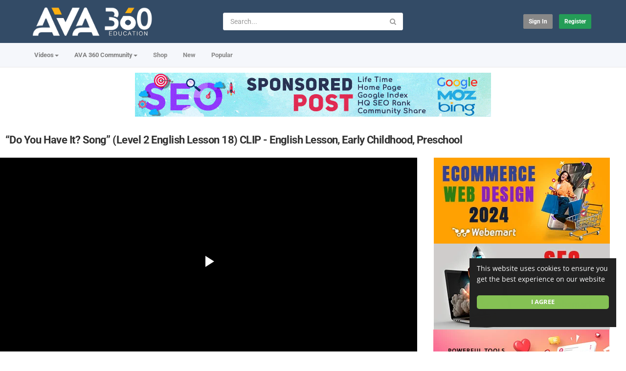

--- FILE ---
content_type: text/html; charset=utf-8
request_url: https://edu.ava360.com/%E2%80%9Cdo-you-have-it-song%E2%80%9D-level-2-english-lesson-18-clip-english-lesson-early-childhood-preschool_3de48c32d.html
body_size: 20192
content:
<!DOCTYPE html>
<!--[if IE 7 | IE 8]>
<html class="ie" dir="ltr">
<![endif]-->
<!--[if !(IE 7) | !(IE 8)  ]><!-->
<html dir="ltr">
<!--<![endif]-->
<head>
<meta charset="UTF-8" />

<meta name="viewport" content="width=device-width, initial-scale=1, user-scalable=no">
<title>“Do You Have It? Song” (Level 2 English Lesson 18) CLIP - English Lesson, Early Childhood, Preschool</title>
<meta http-equiv="X-UA-Compatible" content="IE=9; IE=8; IE=7; IE=edge,chrome=1">
<meta name="title" content="“Do You Have It? Song” (Level 2 English Lesson 18) CLIP - English Lesson, Early Childhood, Preschool" />
<meta name="keywords" content="" />
<meta name="description" content="This Educational Song Teaches Children How to Respond to the Question &quot;Do You Have?&quot; With a Properly Worded Response &quot;Yes I have a ......." />
<link rel="apple-touch-icon" sizes="180x180" href="https://edu.ava360.com/templates/apollo/img/apple-touch-icon.png">
<link rel="icon" type="image/png" sizes="32x32" href="https://edu.ava360.com/templates/apollo/img/favicon-32x32.png">
<link rel="icon" type="image/png" sizes="16x16" href="https://edu.ava360.com/templates/apollo/img/favicon-16x16.png">
<link rel="shortcut icon" href="https://edu.ava360.com/templates/apollo/img/favicon.ico">
<link rel="alternate" type="application/rss+xml" title="“Do You Have It? Song” (Level 2 English Lesson 18) CLIP - English Lesson, Early Childhood, Preschool" href="https://edu.ava360.com/rss.php" />

<!--[if lt IE 9]>
<script src="//html5shim.googlecode.com/svn/trunk/html5.js"></script>
<![endif]-->
<link rel="stylesheet" href="https://edu.ava360.com/templates/apollo/css/bootstrap.min.css">

<!--[if lt IE 9]>
<script src="//css3-mediaqueries-js.googlecode.com/svn/trunk/css3-mediaqueries.js"></script>
<![endif]-->
<link rel="stylesheet" type="text/css" media="screen" href="https://edu.ava360.com/templates/apollo/css/apollo.css">
<link rel="stylesheet" type="text/css" media="screen" href="https://edu.ava360.com/templates/apollo/css/animate.min.css">
<style type="text/css">@font-face {font-family:Roboto;font-style:normal;font-weight:400;src:url(/cf-fonts/s/roboto/5.0.11/cyrillic/400/normal.woff2);unicode-range:U+0301,U+0400-045F,U+0490-0491,U+04B0-04B1,U+2116;font-display:swap;}@font-face {font-family:Roboto;font-style:normal;font-weight:400;src:url(/cf-fonts/s/roboto/5.0.11/greek-ext/400/normal.woff2);unicode-range:U+1F00-1FFF;font-display:swap;}@font-face {font-family:Roboto;font-style:normal;font-weight:400;src:url(/cf-fonts/s/roboto/5.0.11/latin-ext/400/normal.woff2);unicode-range:U+0100-02AF,U+0304,U+0308,U+0329,U+1E00-1E9F,U+1EF2-1EFF,U+2020,U+20A0-20AB,U+20AD-20CF,U+2113,U+2C60-2C7F,U+A720-A7FF;font-display:swap;}@font-face {font-family:Roboto;font-style:normal;font-weight:400;src:url(/cf-fonts/s/roboto/5.0.11/vietnamese/400/normal.woff2);unicode-range:U+0102-0103,U+0110-0111,U+0128-0129,U+0168-0169,U+01A0-01A1,U+01AF-01B0,U+0300-0301,U+0303-0304,U+0308-0309,U+0323,U+0329,U+1EA0-1EF9,U+20AB;font-display:swap;}@font-face {font-family:Roboto;font-style:normal;font-weight:400;src:url(/cf-fonts/s/roboto/5.0.11/latin/400/normal.woff2);unicode-range:U+0000-00FF,U+0131,U+0152-0153,U+02BB-02BC,U+02C6,U+02DA,U+02DC,U+0304,U+0308,U+0329,U+2000-206F,U+2074,U+20AC,U+2122,U+2191,U+2193,U+2212,U+2215,U+FEFF,U+FFFD;font-display:swap;}@font-face {font-family:Roboto;font-style:normal;font-weight:400;src:url(/cf-fonts/s/roboto/5.0.11/greek/400/normal.woff2);unicode-range:U+0370-03FF;font-display:swap;}@font-face {font-family:Roboto;font-style:normal;font-weight:400;src:url(/cf-fonts/s/roboto/5.0.11/cyrillic-ext/400/normal.woff2);unicode-range:U+0460-052F,U+1C80-1C88,U+20B4,U+2DE0-2DFF,U+A640-A69F,U+FE2E-FE2F;font-display:swap;}@font-face {font-family:Roboto;font-style:normal;font-weight:300;src:url(/cf-fonts/s/roboto/5.0.11/greek-ext/300/normal.woff2);unicode-range:U+1F00-1FFF;font-display:swap;}@font-face {font-family:Roboto;font-style:normal;font-weight:300;src:url(/cf-fonts/s/roboto/5.0.11/latin/300/normal.woff2);unicode-range:U+0000-00FF,U+0131,U+0152-0153,U+02BB-02BC,U+02C6,U+02DA,U+02DC,U+0304,U+0308,U+0329,U+2000-206F,U+2074,U+20AC,U+2122,U+2191,U+2193,U+2212,U+2215,U+FEFF,U+FFFD;font-display:swap;}@font-face {font-family:Roboto;font-style:normal;font-weight:300;src:url(/cf-fonts/s/roboto/5.0.11/vietnamese/300/normal.woff2);unicode-range:U+0102-0103,U+0110-0111,U+0128-0129,U+0168-0169,U+01A0-01A1,U+01AF-01B0,U+0300-0301,U+0303-0304,U+0308-0309,U+0323,U+0329,U+1EA0-1EF9,U+20AB;font-display:swap;}@font-face {font-family:Roboto;font-style:normal;font-weight:300;src:url(/cf-fonts/s/roboto/5.0.11/greek/300/normal.woff2);unicode-range:U+0370-03FF;font-display:swap;}@font-face {font-family:Roboto;font-style:normal;font-weight:300;src:url(/cf-fonts/s/roboto/5.0.11/latin-ext/300/normal.woff2);unicode-range:U+0100-02AF,U+0304,U+0308,U+0329,U+1E00-1E9F,U+1EF2-1EFF,U+2020,U+20A0-20AB,U+20AD-20CF,U+2113,U+2C60-2C7F,U+A720-A7FF;font-display:swap;}@font-face {font-family:Roboto;font-style:normal;font-weight:300;src:url(/cf-fonts/s/roboto/5.0.11/cyrillic/300/normal.woff2);unicode-range:U+0301,U+0400-045F,U+0490-0491,U+04B0-04B1,U+2116;font-display:swap;}@font-face {font-family:Roboto;font-style:normal;font-weight:300;src:url(/cf-fonts/s/roboto/5.0.11/cyrillic-ext/300/normal.woff2);unicode-range:U+0460-052F,U+1C80-1C88,U+20B4,U+2DE0-2DFF,U+A640-A69F,U+FE2E-FE2F;font-display:swap;}@font-face {font-family:Roboto;font-style:normal;font-weight:500;src:url(/cf-fonts/s/roboto/5.0.11/cyrillic/500/normal.woff2);unicode-range:U+0301,U+0400-045F,U+0490-0491,U+04B0-04B1,U+2116;font-display:swap;}@font-face {font-family:Roboto;font-style:normal;font-weight:500;src:url(/cf-fonts/s/roboto/5.0.11/latin/500/normal.woff2);unicode-range:U+0000-00FF,U+0131,U+0152-0153,U+02BB-02BC,U+02C6,U+02DA,U+02DC,U+0304,U+0308,U+0329,U+2000-206F,U+2074,U+20AC,U+2122,U+2191,U+2193,U+2212,U+2215,U+FEFF,U+FFFD;font-display:swap;}@font-face {font-family:Roboto;font-style:normal;font-weight:500;src:url(/cf-fonts/s/roboto/5.0.11/greek/500/normal.woff2);unicode-range:U+0370-03FF;font-display:swap;}@font-face {font-family:Roboto;font-style:normal;font-weight:500;src:url(/cf-fonts/s/roboto/5.0.11/latin-ext/500/normal.woff2);unicode-range:U+0100-02AF,U+0304,U+0308,U+0329,U+1E00-1E9F,U+1EF2-1EFF,U+2020,U+20A0-20AB,U+20AD-20CF,U+2113,U+2C60-2C7F,U+A720-A7FF;font-display:swap;}@font-face {font-family:Roboto;font-style:normal;font-weight:500;src:url(/cf-fonts/s/roboto/5.0.11/cyrillic-ext/500/normal.woff2);unicode-range:U+0460-052F,U+1C80-1C88,U+20B4,U+2DE0-2DFF,U+A640-A69F,U+FE2E-FE2F;font-display:swap;}@font-face {font-family:Roboto;font-style:normal;font-weight:500;src:url(/cf-fonts/s/roboto/5.0.11/greek-ext/500/normal.woff2);unicode-range:U+1F00-1FFF;font-display:swap;}@font-face {font-family:Roboto;font-style:normal;font-weight:500;src:url(/cf-fonts/s/roboto/5.0.11/vietnamese/500/normal.woff2);unicode-range:U+0102-0103,U+0110-0111,U+0128-0129,U+0168-0169,U+01A0-01A1,U+01AF-01B0,U+0300-0301,U+0303-0304,U+0308-0309,U+0323,U+0329,U+1EA0-1EF9,U+20AB;font-display:swap;}@font-face {font-family:Roboto;font-style:normal;font-weight:700;src:url(/cf-fonts/s/roboto/5.0.11/latin-ext/700/normal.woff2);unicode-range:U+0100-02AF,U+0304,U+0308,U+0329,U+1E00-1E9F,U+1EF2-1EFF,U+2020,U+20A0-20AB,U+20AD-20CF,U+2113,U+2C60-2C7F,U+A720-A7FF;font-display:swap;}@font-face {font-family:Roboto;font-style:normal;font-weight:700;src:url(/cf-fonts/s/roboto/5.0.11/vietnamese/700/normal.woff2);unicode-range:U+0102-0103,U+0110-0111,U+0128-0129,U+0168-0169,U+01A0-01A1,U+01AF-01B0,U+0300-0301,U+0303-0304,U+0308-0309,U+0323,U+0329,U+1EA0-1EF9,U+20AB;font-display:swap;}@font-face {font-family:Roboto;font-style:normal;font-weight:700;src:url(/cf-fonts/s/roboto/5.0.11/greek/700/normal.woff2);unicode-range:U+0370-03FF;font-display:swap;}@font-face {font-family:Roboto;font-style:normal;font-weight:700;src:url(/cf-fonts/s/roboto/5.0.11/cyrillic/700/normal.woff2);unicode-range:U+0301,U+0400-045F,U+0490-0491,U+04B0-04B1,U+2116;font-display:swap;}@font-face {font-family:Roboto;font-style:normal;font-weight:700;src:url(/cf-fonts/s/roboto/5.0.11/cyrillic-ext/700/normal.woff2);unicode-range:U+0460-052F,U+1C80-1C88,U+20B4,U+2DE0-2DFF,U+A640-A69F,U+FE2E-FE2F;font-display:swap;}@font-face {font-family:Roboto;font-style:normal;font-weight:700;src:url(/cf-fonts/s/roboto/5.0.11/greek-ext/700/normal.woff2);unicode-range:U+1F00-1FFF;font-display:swap;}@font-face {font-family:Roboto;font-style:normal;font-weight:700;src:url(/cf-fonts/s/roboto/5.0.11/latin/700/normal.woff2);unicode-range:U+0000-00FF,U+0131,U+0152-0153,U+02BB-02BC,U+02C6,U+02DA,U+02DC,U+0304,U+0308,U+0329,U+2000-206F,U+2074,U+20AC,U+2122,U+2191,U+2193,U+2212,U+2215,U+FEFF,U+FFFD;font-display:swap;}@font-face {font-family:Open Sans;font-style:normal;font-weight:400;src:url(/cf-fonts/s/open-sans/5.0.20/greek/400/normal.woff2);unicode-range:U+0370-03FF;font-display:swap;}@font-face {font-family:Open Sans;font-style:normal;font-weight:400;src:url(/cf-fonts/s/open-sans/5.0.20/greek-ext/400/normal.woff2);unicode-range:U+1F00-1FFF;font-display:swap;}@font-face {font-family:Open Sans;font-style:normal;font-weight:400;src:url(/cf-fonts/s/open-sans/5.0.20/vietnamese/400/normal.woff2);unicode-range:U+0102-0103,U+0110-0111,U+0128-0129,U+0168-0169,U+01A0-01A1,U+01AF-01B0,U+0300-0301,U+0303-0304,U+0308-0309,U+0323,U+0329,U+1EA0-1EF9,U+20AB;font-display:swap;}@font-face {font-family:Open Sans;font-style:normal;font-weight:400;src:url(/cf-fonts/s/open-sans/5.0.20/cyrillic-ext/400/normal.woff2);unicode-range:U+0460-052F,U+1C80-1C88,U+20B4,U+2DE0-2DFF,U+A640-A69F,U+FE2E-FE2F;font-display:swap;}@font-face {font-family:Open Sans;font-style:normal;font-weight:400;src:url(/cf-fonts/s/open-sans/5.0.20/latin/400/normal.woff2);unicode-range:U+0000-00FF,U+0131,U+0152-0153,U+02BB-02BC,U+02C6,U+02DA,U+02DC,U+0304,U+0308,U+0329,U+2000-206F,U+2074,U+20AC,U+2122,U+2191,U+2193,U+2212,U+2215,U+FEFF,U+FFFD;font-display:swap;}@font-face {font-family:Open Sans;font-style:normal;font-weight:400;src:url(/cf-fonts/s/open-sans/5.0.20/latin-ext/400/normal.woff2);unicode-range:U+0100-02AF,U+0304,U+0308,U+0329,U+1E00-1E9F,U+1EF2-1EFF,U+2020,U+20A0-20AB,U+20AD-20CF,U+2113,U+2C60-2C7F,U+A720-A7FF;font-display:swap;}@font-face {font-family:Open Sans;font-style:normal;font-weight:400;src:url(/cf-fonts/s/open-sans/5.0.20/hebrew/400/normal.woff2);unicode-range:U+0590-05FF,U+200C-2010,U+20AA,U+25CC,U+FB1D-FB4F;font-display:swap;}@font-face {font-family:Open Sans;font-style:normal;font-weight:400;src:url(/cf-fonts/s/open-sans/5.0.20/cyrillic/400/normal.woff2);unicode-range:U+0301,U+0400-045F,U+0490-0491,U+04B0-04B1,U+2116;font-display:swap;}@font-face {font-family:Open Sans;font-style:normal;font-weight:500;src:url(/cf-fonts/s/open-sans/5.0.20/cyrillic/500/normal.woff2);unicode-range:U+0301,U+0400-045F,U+0490-0491,U+04B0-04B1,U+2116;font-display:swap;}@font-face {font-family:Open Sans;font-style:normal;font-weight:500;src:url(/cf-fonts/s/open-sans/5.0.20/vietnamese/500/normal.woff2);unicode-range:U+0102-0103,U+0110-0111,U+0128-0129,U+0168-0169,U+01A0-01A1,U+01AF-01B0,U+0300-0301,U+0303-0304,U+0308-0309,U+0323,U+0329,U+1EA0-1EF9,U+20AB;font-display:swap;}@font-face {font-family:Open Sans;font-style:normal;font-weight:500;src:url(/cf-fonts/s/open-sans/5.0.20/latin-ext/500/normal.woff2);unicode-range:U+0100-02AF,U+0304,U+0308,U+0329,U+1E00-1E9F,U+1EF2-1EFF,U+2020,U+20A0-20AB,U+20AD-20CF,U+2113,U+2C60-2C7F,U+A720-A7FF;font-display:swap;}@font-face {font-family:Open Sans;font-style:normal;font-weight:500;src:url(/cf-fonts/s/open-sans/5.0.20/greek-ext/500/normal.woff2);unicode-range:U+1F00-1FFF;font-display:swap;}@font-face {font-family:Open Sans;font-style:normal;font-weight:500;src:url(/cf-fonts/s/open-sans/5.0.20/latin/500/normal.woff2);unicode-range:U+0000-00FF,U+0131,U+0152-0153,U+02BB-02BC,U+02C6,U+02DA,U+02DC,U+0304,U+0308,U+0329,U+2000-206F,U+2074,U+20AC,U+2122,U+2191,U+2193,U+2212,U+2215,U+FEFF,U+FFFD;font-display:swap;}@font-face {font-family:Open Sans;font-style:normal;font-weight:500;src:url(/cf-fonts/s/open-sans/5.0.20/greek/500/normal.woff2);unicode-range:U+0370-03FF;font-display:swap;}@font-face {font-family:Open Sans;font-style:normal;font-weight:500;src:url(/cf-fonts/s/open-sans/5.0.20/hebrew/500/normal.woff2);unicode-range:U+0590-05FF,U+200C-2010,U+20AA,U+25CC,U+FB1D-FB4F;font-display:swap;}@font-face {font-family:Open Sans;font-style:normal;font-weight:500;src:url(/cf-fonts/s/open-sans/5.0.20/cyrillic-ext/500/normal.woff2);unicode-range:U+0460-052F,U+1C80-1C88,U+20B4,U+2DE0-2DFF,U+A640-A69F,U+FE2E-FE2F;font-display:swap;}@font-face {font-family:Open Sans;font-style:normal;font-weight:700;src:url(/cf-fonts/s/open-sans/5.0.20/hebrew/700/normal.woff2);unicode-range:U+0590-05FF,U+200C-2010,U+20AA,U+25CC,U+FB1D-FB4F;font-display:swap;}@font-face {font-family:Open Sans;font-style:normal;font-weight:700;src:url(/cf-fonts/s/open-sans/5.0.20/cyrillic/700/normal.woff2);unicode-range:U+0301,U+0400-045F,U+0490-0491,U+04B0-04B1,U+2116;font-display:swap;}@font-face {font-family:Open Sans;font-style:normal;font-weight:700;src:url(/cf-fonts/s/open-sans/5.0.20/latin-ext/700/normal.woff2);unicode-range:U+0100-02AF,U+0304,U+0308,U+0329,U+1E00-1E9F,U+1EF2-1EFF,U+2020,U+20A0-20AB,U+20AD-20CF,U+2113,U+2C60-2C7F,U+A720-A7FF;font-display:swap;}@font-face {font-family:Open Sans;font-style:normal;font-weight:700;src:url(/cf-fonts/s/open-sans/5.0.20/greek-ext/700/normal.woff2);unicode-range:U+1F00-1FFF;font-display:swap;}@font-face {font-family:Open Sans;font-style:normal;font-weight:700;src:url(/cf-fonts/s/open-sans/5.0.20/vietnamese/700/normal.woff2);unicode-range:U+0102-0103,U+0110-0111,U+0128-0129,U+0168-0169,U+01A0-01A1,U+01AF-01B0,U+0300-0301,U+0303-0304,U+0308-0309,U+0323,U+0329,U+1EA0-1EF9,U+20AB;font-display:swap;}@font-face {font-family:Open Sans;font-style:normal;font-weight:700;src:url(/cf-fonts/s/open-sans/5.0.20/greek/700/normal.woff2);unicode-range:U+0370-03FF;font-display:swap;}@font-face {font-family:Open Sans;font-style:normal;font-weight:700;src:url(/cf-fonts/s/open-sans/5.0.20/latin/700/normal.woff2);unicode-range:U+0000-00FF,U+0131,U+0152-0153,U+02BB-02BC,U+02C6,U+02DA,U+02DC,U+0304,U+0308,U+0329,U+2000-206F,U+2074,U+20AC,U+2122,U+2191,U+2193,U+2212,U+2215,U+FEFF,U+FFFD;font-display:swap;}@font-face {font-family:Open Sans;font-style:normal;font-weight:700;src:url(/cf-fonts/s/open-sans/5.0.20/cyrillic-ext/700/normal.woff2);unicode-range:U+0460-052F,U+1C80-1C88,U+20B4,U+2DE0-2DFF,U+A640-A69F,U+FE2E-FE2F;font-display:swap;}</style>
<link rel="stylesheet" type="text/css" href="//netdna.bootstrapcdn.com/font-awesome/4.4.0/css/font-awesome.min.css">
<link rel="stylesheet" type="text/css" media="screen" href="https://edu.ava360.com/templates/apollo/css/custom.css">
<link rel="canonical" href="https://edu.ava360.com/%e2%80%9cdo-you-have-it-song%e2%80%9d-level-2-english-lesson-18-clip-english-lesson-early-childhood-preschool_3de48c32d.html"/>
<script type="text/javascript">
var MELODYURL = "https://edu.ava360.com";
var MELODYURL2 = "https://edu.ava360.com";
var TemplateP = "https://edu.ava360.com/templates/apollo";
var _LOGGEDIN_ = false;
 

var pm_video_data = {
	
	uniq_id: "3de48c32d",
	url: "https://edu.ava360.com/%e2%80%9cdo-you-have-it-song%e2%80%9d-level-2-english-lesson-18-clip-english-lesson-early-childhood-preschool_3de48c32d.html",
	duration: 104,
	duration_str: "01:44",
	category: "29,34".split(','),
	category_str: "29,34",
	featured: 0,
	restricted: 0,
	allow_comments: 1,
	allow_embedding: 1,
	is_stream: false,
	views: 620,
	likes: 0,
	dislikes: 0,
	publish_date_str: "2014-09-13T17:02:35-0400",
	publish_date_timestamp: 1410642155,
	embed_url: "https://edu.ava360.com/embed.php?vid=3de48c32d",
	thumb_url: "https://i.ytimg.com/vi/AVbGhDIe1Pw/sddefault.jpg",
	preview_image_url: "https://i.ytimg.com/vi/AVbGhDIe1Pw/sddefault.jpg",
	title: '“Do You Have It? Song” (Level 2 English Lesson 18) CLIP - English Lesson, Early Childhood, Preschool',
	autoplay_next: false,
	autoplay_next_url: "https://edu.ava360.com/%e2%80%9cdo-you-have-positivelevel-2-english-lesson-19-clip-learn-english-esl-english-study_0847a9cba.html"

}

</script>

<script type="text/javascript">
 var pm_lang = {
	lights_off: "Lights off",
	lights_on: "Lights on",
	validate_name: "Please enter a name",
	validate_username: "Please enter a username",
	validate_pass: "Please provide a password",
	validate_captcha: "Please enter the validation code",
	validate_email: "Please enter a valid email address",
	validate_agree: "Please accept our policy",
	validate_name_long: "Your name must consist of at least 2 characters",
	validate_username_long: "Your username must consist of at least 2 characters",
	validate_pass_long: "Your password must be at least 5 characters long",
	validate_confirm_pass_long: "Please enter the same password as above",
	choose_category: "Please choose a category",
	validate_select_file: "No file was selected/uploaded.",
	validate_video_title: "Please enter a title for this video",
	please_wait: "Loading...",
	// upload video page
	swfupload_status_uploaded: "Uploaded",
	swfupload_status_pending: "Continue with the rest of the form.",
	swfupload_status_queued: "Queued",
	swfupload_status_uploading: "Uploading...",
	swfupload_file: "File",
	swfupload_btn_select: "Select",
	swfupload_btn_cancel: "Cancel",
	swfupload_status_error: "Error",
	swfupload_error_oversize: "Size of the selected file(s) is greater than allowed limit",
	swfupload_friendly_maxsize: "",
	upload_errmsg2: "Bad file type. This type of files (extensions) is not allowed.",
	// playlist
	playlist_delete_confirm: "Are you sure you want to permanently delete this playlist?\n\nClick 'Cancel' to stop, 'OK' to delete.",
	playlist_delete_item_confirm: "You are about to remove this video from your playlist.\n\nClick 'Cancel' to stop, 'OK' to delete.",
	show_more: "Show more",
	show_less: "Show less",
	delete_video_confirmation: "Are you sure you want to delete this video?",
	browse_all: "Browse All"
 }
</script>


		<link rel="image_src" href="https://i.ytimg.com/vi/AVbGhDIe1Pw/sddefault.jpg" />
		<meta property="og:url"  content="https://edu.ava360.com/%e2%80%9cdo-you-have-it-song%e2%80%9d-level-2-english-lesson-18-clip-english-lesson-early-childhood-preschool_3de48c32d.html" />
				<meta property="og:title" content="“Do You Have It? Song” (Level 2 English Lesson 18) CLIP - English Lesson, Early Childhood, Preschool" />
		<meta property="og:description" content="This Educational Song Teaches Children How to Respond to the Question &quot;Do You Have?&quot; With a Properly Worded Response &quot;Yes I have a ......." />
		<meta property="og:image" content="https://i.ytimg.com/vi/AVbGhDIe1Pw/sddefault.jpg" />
		<meta property="og:image:width" content="480" />
		<meta property="og:image:height" content="360" />
		<style type="text/css">body {background-image: none; background-color: #ffffff; }header.header-bg {background-image: none; background-color: #334b66; border-bottom-color: #334b66; }ul.nav.nav-tabs li a.wide-nav-link {text-shadow: none; color: #7f7f7f; }.navslide-wrap ul li a {color: #7f7f7f; }.navslide-wrap ul li i {color: #7f7f7f; }.container-footer {text-shadow: none; background-color: #353535; border-color: #353535; }.container-footer footer .row-footer-horizontal {border-color: #353535; }.pm-language .pm-language-list {background-color: #353535; }.container-footer footer .row-footer-horizontal p {text-shadow: none; color: #d3cfcf; }.container-footer footer .row-footer-horizontal a {text-shadow: none; color: #d3cfcf; }.container-footer footer a {text-shadow: none; color: #d3cfcf; }.container-footer footer .list-social-sites i {color: #d3cfcf; }.container-footer footer .row-footer-vertical .list-social-sites i {color: #d3cfcf; }.container-footer footer .pm-language a.btn.btn-link {color: #d3cfcf; }</style>
</head>
<body class="video-watch videoid-40911 author- source-3">
<!-- Facebook Javascript SDK -->
<div id="fb-root"></div>

<script>(function(d, s, id) {
	var js, fjs = d.getElementsByTagName(s)[0];
	if (d.getElementById(id)) return;
	js = d.createElement(s); js.id = id;
	js.src = "//connect.facebook.net/en_US/sdk.js#xfbml=1&version=v3.2";
	fjs.parentNode.insertBefore(js, fjs);
}(document, 'script', 'facebook-jssdk'));
window.fbAsyncInit = function () {
FB.init({
xfbml:false  // Will stop the fb like button from rendering automatically
});
};
</script>


<div class="container-fluid no-padding">
<header class="header-bg">
<div class="pm-top-head">
	<div class="row">
		<div class="col-xs-7 col-sm-4 col-md-4">
			<div class="header-logo">
							<a href="https://edu.ava360.com/index.html" rel="home"><img src="//edu.ava360.com/uploads/custom-logo.png" alt="AVA360 Education | Free Online Courses &amp; Learning from the Best Trainer" title="AVA360 Education | Free Online Courses &amp; Learning from the Best Trainer" border="0" /></a>
						</div>
		</div>
		<div class="hidden-xs col-sm-4 col-md-4" id="pm-top-search">
						<form action="https://edu.ava360.com/search.php" method="get" id="search" class="pm-search-form" name="search" onSubmit="return validateSearch('true');">
				<div class="input-group">
					<input class="form-control" id="pm-search" size="16" name="keywords" type="text" placeholder="Search..." x-webkit-speech="x-webkit-speech" onwebkitspeechchange="this.form.submit();" onblur="fill();" autocomplete="off">
					<input class="form-control" id="pm-video-id" size="16" name="video-id" type="hidden">
					<span class="input-group-btn">
						<button class="btn btn-default" type="submit"><i class="fa fa-search"></i></button>
					</span>
				</div><!-- /input-group -->
			</form>
			<div class="pm-search-suggestions hide-me">
				<ul class="pm-search-suggestions-list list-unstyled"></ul>
			</div>
					</div>

				<div class="col-xs-5 col-sm-4 col-md-4">
			<ul class="list-inline navbar-pmuser">
				<li class="hidden-sm hidden-md hidden-lg"><a href="#" id="pm-top-mobile-search-show" class="" title="Search"><i class="mico mico-search"></i></a></li>
				<li><a class="btn btn-sm btn-default ajax-modal" data-toggle="modal" data-backdrop="true" data-keyboard="true" href="#modal-login-form">Sign in</a></li>
														<li class="hidden-xs"><a href="https://edu.ava360.com/register.html" class="btn btn-sm btn-success">Register</a></li>
												</ul>
		</div>
			</div><!--.row-->
	</div><!--.pm-top-head-->

	<div class="pm-top-nav">
		<div class="row">
			<div class="col-xs-12 col-sm-8 col-md-8">
				<ul class="nav nav-tabs">
					<li class="dropdown">
					<a href="https://edu.ava360.com/browse.html" class="dropdown-toggle wide-nav-link disabled hidden-xs hidden-sm" data-target="#" role="button" data-toggle="dropdown">Videos<b class="caret"></b></a>
					<a href="#" class="dropdown-toggle wide-nav-link disabled visible-xs visible-sm" data-target="#" role="button" data-toggle="dropdown">Videos<b class="caret"></b></a><!--mobile-->
					<ul class="dropdown-menu animated fast absoluteSlideInUp">
						<li class="visible-xs visible-sm"><a href="https://edu.ava360.com/browse.html">Browse Categories</a></li><!--mobile-->
							<li class=""><a href="https://edu.ava360.com/browse-academic-videos-1-date.html" class="">Academic</a></li>
<li class=""><a href="https://edu.ava360.com/browse-arts-videos-1-date.html" class="">Arts</a></li>
<li class=""><a href="https://edu.ava360.com/browse-business-videos-1-date.html" class="">Business</a></li>
<li class=""><a href="https://edu.ava360.com/browse-food-videos-1-date.html" class="">Food</a></li>
<li class=""><a href="https://edu.ava360.com/browse-health-videos-1-date.html" class="">Health</a></li>
<li class=""><a href="https://edu.ava360.com/browse-kids-videos-1-date.html" class="">Kids</a></li>
<li class="dropdown-submenu"><a href="https://edu.ava360.com/browse-languages-videos-1-date.html" class="dropdown-submenu">Languages</a>
<ul class='dropdown-menu'>
	<li class=""><a href="https://edu.ava360.com/browse-english-videos-1-date.html" class="">English</a>	</li>
	<li class=""><a href="https://edu.ava360.com/browse-german-videos-1-date.html" class="">German</a>	</li>
	<li class=""><a href="https://edu.ava360.com/browse-french-videos-1-date.html" class="">French</a>	</li>
</ul>
</li>
<li class=""><a href="https://edu.ava360.com/browse-medical-videos-1-date.html" class="">Medical</a></li>
<li class=""><a href="https://edu.ava360.com/browse-pet-videos-1-date.html" class="">Pet</a></li>
<li class=""><a href="https://edu.ava360.com/browse-success-videos-1-date.html" class="">Success</a></li>
<li class=""><a href="https://edu.ava360.com/browse-travel-videos-1-date.html" class="">Travel</a></li>
<li class=""><a href="https://edu.ava360.com/browse-tech-videos-1-date.html" class="">Tech</a></li>
<li class=""><a href="https://edu.ava360.com/browse-spiritual-videos-1-date.html" class="">Spiritual</a></li>
<li class=""><a href="https://edu.ava360.com/browse-fashion-beauty-videos-1-date.html" class="">Fashion &amp; Beauty</a></li>
<li class=""><a href="https://edu.ava360.com/browse-Social-videos-1-date.html" class="">Social</a></li>
<li class=""><a href="https://edu.ava360.com/browse-workout-videos-1-date.html" class="">Workout</a></li>

					</ul>
					</li>
					<li class="dropdown">
    <a href="https://www.ava360.com/" class="dropdown-toggle wide-nav-link" data-target="#" role="button" data-toggle="dropdown">
        AVA 360 Community<b class="caret"></b>
    </a>
    <ul class="dropdown-menu animated fast absoluteSlideInUp">
        <li><a href="https://www.ava360.com/" style="color: #d91f21; font-weight: 900; font-size: 15px;">AVA 360</a></li>
         <li role="separator" class="divider"></li>

        <li><a href="https://www.ava360.com/ai-ml/" title="Artificial Intelligence & ML">AI & Machine Learning</a></li>
        <li><a href="https://www.ava360.com/business/" title="Business News">Business & Finance</a></li>
        <li><a href="https://www.ava360.com/future-trends/" title="Global Trends">Future Trends</a></li>
        <li><a href="https://www.ava360.com/innovation/" title="Latest Innovations">Innovation</a></li>
        <li><a href="https://www.ava360.com/lifestyle/" title="Modern Lifestyle">Lifestyle</a></li>
        <li><a href="https://www.ava360.com/media/" title="Media & Entertainment">Media</a></li>
        <li><a href="https://www.ava360.com/product-reviews/" title="Poduct Reviews">Poduct Reviews</a></li>
        <li><a href="https://www.ava360.com/how-to/">How To Guides</a></li>
        <li><a href="https://www.ava360.com/security/">Security & Safety</a></li>
    </ul>
</li>
					<li><a href="https://shop.ava360.com/">Shop</a></li>
					<li><a href="https://edu.ava360.com/newvideos.html">New</a></li>
					<li><a href="https://edu.ava360.com/topvideos.html">Popular</a></li>
					
					
					
									</ul>
			</div>

			<div class="hidden-xs col-sm-4 col-md-4">
							</div>
		</div>
	</div>
</header>


	<div class="modal" id="modal-login-form">
	<div class="modal-dialog modal-sm">
		<div class="modal-content">
			<div class="modal-header">
			<button type="button" class="close" data-dismiss="modal"><span aria-hidden="true">&times;</span><span class="sr-only">Close</span></button>
				<h4 class="modal-title">Sign in</h4>
			</div>
			<div class="modal-body">
								<div class="hidden-md hidden-lg">
					<label>Don't have an account yet? Register today!</label>
												<a class="btn btn-sm btn-block btn-success" href="https://edu.ava360.com/register.html">Register</a>
											<hr />
				</div>
				
				<form name="login_form" id="login-form" method="post" action="https://edu.ava360.com/login.php">
	<div class="form-group">
		<label for="username">Username/Email</label>
		<input type="text" class="form-control" name="username" value="" placeholder="Username/Email">
	</div>
	<div class="form-group">
		<label for="pass">Password</label>
		<input type="password" class="form-control" id="pass" name="pass" maxlength="32" autocomplete="off" placeholder="Password">
	</div>
	<div class="form-group">
		<button type="submit" name="Login" value="Login" class="btn btn-success btn-with-loader" data-loading-text="Signing in...">Login</button> 
		<small><a href="https://edu.ava360.com/login.html?do=forgot_pass">Forgot your password?</a></small>
	</div>
</form>							</div>
		</div>
	</div>
</div>		<div class="modal" id="modal-register-form">
	<div class="modal-dialog modal-sm">
		<div class="modal-content">
			<div class="modal-header">
			<button type="button" class="close" data-dismiss="modal"><span aria-hidden="true">&times;</span><span class="sr-only">Close</span></button>
				<h4 class="modal-title">Create your account</h4>
			</div>
			<div class="modal-body">
				<a href="https://edu.ava360.com/register.html" class="btn btn-success btn-block">Register with E-mail</a>
							</div>
		</div>
	</div>
</div>	
	<!-- Modal -->
<div class="modal" id="modal-addvideo">
	<div class="modal-dialog modal-md">
		<div class="modal-content">
			<div class="modal-header">
			<button type="button" class="close" data-dismiss="modal"><span aria-hidden="true">&times;</span><span class="sr-only">Close</span></button>
				<h4 class="modal-title">Add Video</h4>
			</div>
			<div class="modal-body">
			<ul class="pm-addvideo-modal list-unstyled">
								<li>
				<a href="https://edu.ava360.com/suggest.html"><i class="mico mico-insert_link"></i> <span>Suggest video</span></a>
				</li>
												<li><a href="https://edu.ava360.com/upload.html"><i class="mico mico-cloud_upload"></i> <span>Upload video</span></a></li>
							</ul>
			</div>
		</div>
	</div>
</div><a id="top"></a>

<div class="mastcontent-wrap">
<div class="pm-ads-banner" align="center"><a href="https://www.ava360.com/write-for-us/" target="_blank"><img src="https://ava360-main.s3.amazonaws.com/wp-content/uploads/2021/04/08235324/ava360-ads-21-seo-1.gif" width="728" height="90" title="Sponsored Post" alt="Write For Us"></a><img src="https://edu.ava360.com/ajax.php?p=stats&do=show&aid=1&at=1" width="1" height="1" border="0" /></div>
<div class="pm-section-highlighted">
	<div class="container-fluid">
		<div class="row">
						<div class="container">
				<div class="row pm-video-heading">
					<div class="col-xs-12 col-sm-12 col-md-10">
												<h1 itemprop="name">“Do You Have It? Song” (Level 2 English Lesson 18) CLIP - English Lesson, Early Childhood, Preschool</h1>
											</div>
					<div class="hidden-xs hidden-sm col-md-2">
						<div class="pm-video-adjust btn-group">
													</div>
					</div>
				</div><!-- /.pm-video-watch-heading -->

				<div class="row">
					<div id="player" class="col-xs-12 col-sm-12 col-md-8 narrow-player">
						<div id="video-wrapper">
														
	<!-- Inplayer ads -->
	
		
		<link href="https://edu.ava360.com/players/video-js/video-js.min.css" rel="stylesheet">
		<link href="https://edu.ava360.com/players/video-js/video-js.pm.css" rel="stylesheet">
		<script type="text/javascript" src="https://edu.ava360.com/players/video-js/video.min.js"></script>
		<script src="https://edu.ava360.com/players/video-js/plugins/videojs.hotkeys.min.js"></script>
				<script src="https://edu.ava360.com/players/video-js/plugins/youtube.js"></script>
				<!-- <script src="https://edu.ava360.com/players/video-js/plugins/videojs.persistvolume.js"></script> -->
						
		<!-- <script src="https://edu.ava360.com/players/video-js/plugins/videojs-bug.min.js"></script> -->
		
				

		<div id="Playerholder">
		<video src="" id="video-js" class="video-js vjs-default-skin" poster="" preload="auto" data-setup='{ "techOrder": ["youtube","html5"], "sources": [{ "type": "video/youtube", "src": "https://www.youtube.com/watch?v=AVbGhDIe1Pw"}],  "controls": true, "autoplay": true }' width="100%" height="100%">
				</video>

		<script type="text/javascript">
		var video = videojs('video-js').ready(function(){
			var player = this;
			
			player.on('loadedmetadata', function() {
				$('.vjs-big-play-button').addClass('vjs-pm-show-big-play');
			});

			player.hotkeys({
				volumeStep: 0.1,
				seekStep: 5,
				enableModifiersForNumbers: false
			});

			// player.on('error', function(){
			// 	var MediaError = player.error();
				
			// 	if (MediaError.code == 4) {
			// 		ajax_request("video", "do=report&vid=3de48c32d&error-message="+ MediaError.message, "", "", false);
			// 	}
			// 	if (MediaError.code == 101 || MediaError.code == 150) {
			// 		ajax_request("video", "do=report&vid=3de48c32d&error-message=Playback disabled by owner", "", "", false);
			// 	}
			// });
						// player.bug({
			// 	height: 50,
			// 	width: 50,
			// 	imgSrc: 'https://www.ava360.com/ads/ava-logo.png',
			// 	link: "http://www.ava360.com/",
			// 	opacity: 0.5,
			// 	padding: '8px',
			// 	position: 'tr',
			// });
			
			
				
						
			player.src([{
				src: "https://www.youtube.com/watch?v=AVbGhDIe1Pw",
				type: "video/youtube"
			}]);
			
			
							
						
			
			
			
			
			player.on('waiting', function() {
				$('.vjs-loading-spinner').removeClass('vjs-hidden');
			});

						player.on('ended', function() {
									if (pm_video_data.autoplay_next && pm_video_data.autoplay_next_url != "") {
						window.location = pm_video_data.autoplay_next_url;
					}
							});
			
		});
		</script>
		</div>

     


												</div><!--video-wrapper-->
					</div><!--/#player-->

										<div class="col-xs-12 col-sm-12 col-md-4">
						<div class="pm-ads-banner" align="center"><a href="https://www.webemart.com/e-commerce-website-solutions/" target="_blank"><img src="https://ava360-main.s3.amazonaws.com/wp-content/uploads/2024/04/ecommerce-design-2024.webp" width="360" height="176" title="E-Commerce Website Solutions" alt="E-Commerce Solutions"></a>
<a href="https://www.webemart.com/seo-marketing-solutions/" target="_blank"><img src="https://ava360-main.s3.amazonaws.com/wp-content/uploads/2024/04/SEO-services-2024.webp" width="360" height="176" title="SEO Services 2024" alt="SEO Solutions"></a>
<a href="https://www.webemart.com/marketing-solutions/" target="_blank"><img src="https://ava360-main.s3.amazonaws.com/wp-content/uploads/2024/04/Marketing-Solutions-2024.webp" width="360" height="176" title="Marketing Solutions 2024" alt="Marketing Solutions"></a><img src="https://edu.ava360.com/ajax.php?p=stats&do=show&aid=5&at=1" width="1" height="1" border="0" /></div>
					</div>
									</div>
			</div>
		</div>
	</div>
</div>

<div id="content">

<div id="video-control">
	<div class="row pm-video-control">
		<div class="col-xs-4 col-sm-5 col-md-6">
			<span class="pm-video-views">
				620 Views
			</span>
			<div class="clearfix"></div>
		</div>
		<div class="col-xs-8 col-sm-7 col-md-6">
			<ul class="pm-video-main-methods list-inline pull-right nav nav-pills">
				<li>
			<button class="btn btn-video " id="bin-rating-like" type="button" rel="tooltip" data-title="0 Likes"><i class="mico mico-thumb_up"></i> <span class="hidden-xs">0</span></button>
			<button class="btn btn-video " id="bin-rating-dislike" type="button" rel="tooltip" data-title="0 Dislikes"><i class="mico mico-thumb_down"></i> <span class="hidden-xs">0</span></button>

			<input type="hidden" name="bin-rating-uniq_id" value="3de48c32d">

			<!-- <div id="bin-rating-response" class="hide-me alert"></div> -->
			<div id="bin-rating-like-confirmation" class="hide-me alert animated fadeInDown">
				<button type="button" class="close" data-dismiss="alert">&times;</button>
				<p> Thanks! Share it with your friends!</p>
				<p>
				<a href="https://www.facebook.com/sharer.php?u=https%3A%2F%2Fedu.ava360.com%2F%E2%80%9Cdo-you-have-it-song%E2%80%9D-level-2-english-lesson-18-clip-english-lesson-early-childhood-preschool_3de48c32d.html&amp;t=%E2%80%9CDo+You+Have+It%3F+Song%E2%80%9D+%28Level+2+English+Lesson+18%29+CLIP+-+English+Lesson%2C+Early+Childhood%2C+Preschool" onclick="javascript:window.open(this.href,'', 'menubar=no,toolbar=no,resizable=yes,scrollbars=yes,height=600,width=600');return false;" rel="tooltip" title="Share on Facebook"><i class="pm-vc-sprite facebook-icon"></i></a>
				<a href="https://twitter.com/home?status=Watching%20%E2%80%9CDo+You+Have+It%3F+Song%E2%80%9D+%28Level+2+English+Lesson+18%29+CLIP+-+English+Lesson%2C+Early+Childhood%2C+Preschool%20on%20https%3A%2F%2Fedu.ava360.com%2F%E2%80%9Cdo-you-have-it-song%E2%80%9D-level-2-english-lesson-18-clip-english-lesson-early-childhood-preschool_3de48c32d.html" onclick="javascript:window.open(this.href, '', 'menubar=no,toolbar=no,resizable=yes,scrollbars=yes,height=600,width=600');return false;" rel="tooltip" title="Share on Twitter"><i class="pm-vc-sprite twitter-icon"></i></a>
				</p>
			</div>

			<div id="bin-rating-dislike-confirmation" class="hide-me alert animated fadeInDown">
				<button type="button" class="close" data-dismiss="alert">&times;</button>
				<p>You disliked this video. Thanks for the feedback!</p>
			</div>
				</li>

								<li><a href="#" id="" rel="tooltip" title="Share" data-video-id="40911" data-toggle="modal" data-target="#modal-video-share"><i class="mico mico-share"></i></a></li>
				<li><a href="#" rel="tooltip" title="Report this video" data-toggle="modal" data-target="#modal-video-report"><i class="mico mico-report"></i></a></li>
			</ul>
		</div>
	</div><!--.pm-video-control-->
</div>

<div id="content-main" class="container-fluid">
	<div class="row">

		<div class="col-xs-12 col-sm-12 col-md-8 pm-video-watch-main" itemprop="video" itemscope itemtype="http://schema.org/VideoObject">

			<meta itemprop="name" content="“Do You Have It? Song” (Level 2 English Lesson 18) CLIP - English Lesson, Early Childhood, Preschool" />
			<meta itemprop="duration" content="PT1M44S" />
			<meta itemprop="thumbnailUrl" content="https://i.ytimg.com/vi/AVbGhDIe1Pw/sddefault.jpg" />
			<meta itemprop="contentURL" content="https://edu.ava360.com/videos.php?vid=3de48c32d" />
						<meta itemprop="embedURL" content="https://edu.ava360.com/embed.php?vid=3de48c32d" />
						<meta itemprop="uploadDate" content="2014-09-13T17:02:35-0400" />

				
			<div class="row pm-user-header">
				<div class="col-xs-3 col-sm-1 col-md-1">
				   <a href=""><img src="" class="pm-round-avatar" height="40" width="40" alt="" border="0"></a>
				</div>
				<div class="col-xs-9 col-sm-8 col-md-8">
					<div class="pm-video-posting-info">
						<div class="author"><a href="">admin</a> </div>
						<div class="publish-date">Published <time datetime="2014-09-13T17:02:35-0400" title="Saturday, September 13, 2014 5:02 PM">Sep 13, 2014</time></div>
					 </div>
				</div>
				<div class="col-xs-2 col-sm-3 col-md-3">
									</div>
			</div><!--/.pm-user-header-->

			<div class="clearfix"></div>
			
			<div class="pm-video-description">
								<div itemprop="description">
					This Educational Song Teaches Children How to Respond to the Question "Do You Have?" With a Properly Worded Response "Yes I have a ..... ". This song is perfect for learning English either as a first language or for bilingual purposes.<br />Family Time spent learning together is great for Kids and Parents. <br />Try using Busy Beavers Learning Videos with your Family to Learn the International Language of English.<br />In this Globalized World we Live in people who are fluent in English can interact with people from every country. <br />It's important not just for Children to get started speaking English when they are young, but it's never too late for Mom and Dad to give it a try too.  <br />Check Out these other English Learning Videos:<br />LEVEL 1 <br />LEVEL 2 <br />LEVEL 3 <br />******** More Smash Hits ********<br />"Colors Collection" <br />"Shapes Collection" <br />"Alphabet Collection" <br />"Numbers Collection" <br />"Nursery Rhymes Collection" <br />"Nursery School Collection" <br />******** Follow Us ********<br />We Upload a New Video Every Monday! <br />Subscribe to Stay Connected:<br />Join our Facebook Page:<br />Friend Betty Beaver:<br />******** SHOP ********<br />Buy DVDs, Textbooks, CDs, T-Shirts: <br />******** Download ********<br />Download the iPad - iPhone APP:<br />Download the Android APP:<br />Free MP3s of Our HITS! Work Sheets & Flash Cards<br />Parents of Babies and Toddlers use Busy Beavers Videos to Teach Basic English Vocabulary and Concepts.<br />Kindergarten, English & ESL Teachers and Children with Autism, Asperger's or Learning Disabilities such as Delayed Speech have all found Busy Beavers Videos a Great Teaching Resource to Improve Young Learners' Development.<br />Busy Beavers not only create Fantastic, Fun Children's Edutainment Videos that teach Counting, Colors, The Alphabet, Shapes and More,<br />But Busy Beavers also has developed an entire English Language Learning System for Children whom English is not their first Language.<br />Full Videos are Available on a Series of DVDs that we will ship to you anywhere in the world.<br />Check Out our Online Shop to order yours. <br />You can also access all of our great Learning Material by becoming a Paying Subscriber to our Website: 
				</div>
				
				<dl class="dl-horizontal">

										<dt>Category</dt>
					<dd><a href="https://edu.ava360.com/browse-english-videos-1-date.html">English</a> <a href="https://edu.ava360.com/browse-languages-videos-1-date.html">Languages</a> </dd>
														</dl>
			</div>

			
		<ul class="nav nav-tabs nav-underlined">
					<li ><a href="#comments-native" id="nav-link-comments-native" data-toggle="tab">Comments</a></li>
							<li class="active"><a href="#comments-facebook" id="nav-link-comments-facebook" data-toggle="tab">Facebook</a></li>
							<li ><a href="#comments-disqus" id="nav-link-comments-disqus" data-toggle="tab">Disqus</a></li>
			</ul>
		<div class="tab-content pm-comments-container">
			<div class="tab-pane " id="comments-native">
			<div name="mycommentspan" id="mycommentspan" class="hide-me"></div>
							<a href="https://edu.ava360.com/login.html">Sign in</a> or <a href="https://edu.ava360.com/register.html">sign up</a> to post comments.
						
			
			<div class="pm-comments comment_box">
									<ul class="pm-ul-comments list-unstyled">
						<li id="preview_comment" class="media"></li>
					</ul>
					<div id="be_the_first">Be the first to comment</div>
							</div>
		</div>
		
			<div class="tab-pane active pm-comments comment_box" id="comments-facebook">
			
			<div class="fb-comments" data-href="https://edu.ava360.com/%e2%80%9cdo-you-have-it-song%e2%80%9d-level-2-english-lesson-18-clip-english-lesson-early-childhood-preschool_3de48c32d.html" data-numposts="10" data-order-by="social" data-colorscheme="light" data-width="100%"></div>
			
		</div>
		
			<div class="tab-pane  pm-comments comment_box" id="comments-disqus">
			<div id="disqus_thread"></div> 
			
			<script type="text/javascript">
				var disqus_shortname = 'ava360'; 
				var disqus_identifier =  'video-3de48c32d' ;
				/* * * DON'T EDIT BELOW THIS LINE * * */
				(function() {
					var dsq = document.createElement('script'); dsq.type = 'text/javascript'; dsq.async = true;
					dsq.src = '//' + disqus_shortname + '.disqus.com/embed.js';
					(document.getElementsByTagName('head')[0] || document.getElementsByTagName('body')[0]).appendChild(dsq);
				})();
			</script>
			
		</div>
		</div>
		</div><!-- /pm-video-watch-main -->
		
		<div class="col-xs-12 col-sm-12 col-md-4 pm-video-watch-sidebar">
						
			<div class="pm-related-with-autoplay without-highlight" id="pm-related">
				<h4>Up Next</h4>
								<div class="pm-autoplay-select">
					<div class="pm-autoplay-info">
					Autoplay 
					</div>
					<div class="pm-autoplay-switch">
						<input type="checkbox" name="pm-autoplay-switch" class="autoplayonoff-checkbox" id="autoplayonoff" >
						<label class="autoplayonoff-label" for="autoplayonoff">
							<span class="autoplayonoff-inner"></span>
							<span class="autoplayonoff-switch"></span>
						</label>
					</div>
				</div>
				
				<ul class="pm-ul-sidelist-videos list-unstyled">
								<li>
					<div class="pm-video-thumb">
						<span class="pm-label-duration">01:45</span>						<div class="watch-later">
							<button class="pm-watch-later-add btn btn-xs btn-default hidden-xs watch-later-add-btn-40928" onclick="watch_later_add(40928); return false;" rel="tooltip" data-placement="left" title="Watch Later"><i class="fa fa-clock-o"></i></button>
							<button class="pm-watch-later-remove btn btn-xs btn-success hidden-xs watch-later-remove-btn-40928" onclick="watch_later_remove(40928); return false;" rel="tooltip" title="Remove from playlist"><i class="fa fa-check"></i></button>
						</div>
						<a href="https://edu.ava360.com/%e2%80%9cdo-you-have-positivelevel-2-english-lesson-19-clip-learn-english-esl-english-study_0847a9cba.html" title="“Do you have...? Positive(Level 2 English Lesson 19) CLIP - Learn English, ESL, English Study">
						<div class="pm-video-labels hidden-xs">
													</div>
						<img src="https://edu.ava360.com/templates/apollo/img/melody-lzld.png" alt="“Do you have...? Positive(Level 2 English Lesson 19) CLIP - Learn English, ESL, English Study" data-echo="https://i.ytimg.com/vi/rJWl_0LfSXw/sddefault.jpg" class="img-responsive">
						</a>
					</div>
					<h3><a href="https://edu.ava360.com/%e2%80%9cdo-you-have-positivelevel-2-english-lesson-19-clip-learn-english-esl-english-study_0847a9cba.html" title="“Do you have...? Positive(Level 2 English Lesson 19) CLIP - Learn English, ESL, English Study" class="ellipsis">“Do you have...? Positive(Level 2 English Lesson 19) CLIP - Learn English, ESL, English Study</a></h3>
					<div class="pm-video-meta">
						<span class="pm-video-author">by <a href="">admin</a></span>
						<span class="pm-video-since"><time datetime="2014-09-15T00:32:39-0400" title="Monday, September 15, 2014 12:32 AM">11 years ago</time></span>
						<span class="pm-video-views">703 Views</span>
					</div>
				</li>
								<li>
					<div class="pm-video-thumb">
						<span class="pm-label-duration">01:42</span>						<div class="watch-later">
							<button class="pm-watch-later-add btn btn-xs btn-default hidden-xs watch-later-add-btn-37168" onclick="watch_later_add(37168); return false;" rel="tooltip" data-placement="left" title="Watch Later"><i class="fa fa-clock-o"></i></button>
							<button class="pm-watch-later-remove btn btn-xs btn-success hidden-xs watch-later-remove-btn-37168" onclick="watch_later_remove(37168); return false;" rel="tooltip" title="Remove from playlist"><i class="fa fa-check"></i></button>
						</div>
						<a href="https://edu.ava360.com/%e2%80%9cim-happy-song%e2%80%9d-level-1-english-lesson-11-clip-kids-song-learning-english_63b46523a.html" title="“I'm Happy Song” (Level 1 English Lesson 11) CLIP - Kids song, Learning English">
						<div class="pm-video-labels hidden-xs">
													</div>
						<img src="https://edu.ava360.com/templates/apollo/img/melody-lzld.png" alt="“I'm Happy Song” (Level 1 English Lesson 11) CLIP - Kids song, Learning English" data-echo="https://i.ytimg.com/vi/e8PLm4bCjSY/sddefault.jpg" class="img-responsive">
						</a>
					</div>
					<h3><a href="https://edu.ava360.com/%e2%80%9cim-happy-song%e2%80%9d-level-1-english-lesson-11-clip-kids-song-learning-english_63b46523a.html" title="“I'm Happy Song” (Level 1 English Lesson 11) CLIP - Kids song, Learning English" class="ellipsis">“I'm Happy Song” (Level 1 English Lesson 11) CLIP - Kids song, Learning English</a></h3>
					<div class="pm-video-meta">
						<span class="pm-video-author">by <a href="">admin</a></span>
						<span class="pm-video-since"><time datetime="2014-08-02T17:30:17-0400" title="Saturday, August 2, 2014 5:30 PM">11 years ago</time></span>
						<span class="pm-video-views">762 Views</span>
					</div>
				</li>
								<li>
					<div class="pm-video-thumb">
						<span class="pm-label-duration">01:45</span>						<div class="watch-later">
							<button class="pm-watch-later-add btn btn-xs btn-default hidden-xs watch-later-add-btn-37718" onclick="watch_later_add(37718); return false;" rel="tooltip" data-placement="left" title="Watch Later"><i class="fa fa-clock-o"></i></button>
							<button class="pm-watch-later-remove btn btn-xs btn-success hidden-xs watch-later-remove-btn-37718" onclick="watch_later_remove(37718); return false;" rel="tooltip" title="Remove from playlist"><i class="fa fa-check"></i></button>
						</div>
						<a href="https://edu.ava360.com/%e2%80%9cin-the-park%e2%80%9d-level-1-english-lesson-19-clip-english-for-babies-english-lesson-teach-english_a642b89e2.html" title="“In the Park” (Level 1 English Lesson 19) CLIP - English for Babies, English Lesson, Teach English">
						<div class="pm-video-labels hidden-xs">
													</div>
						<img src="https://edu.ava360.com/templates/apollo/img/melody-lzld.png" alt="“In the Park” (Level 1 English Lesson 19) CLIP - English for Babies, English Lesson, Teach English" data-echo="https://i.ytimg.com/vi/z51d3CYUlNg/sddefault.jpg" class="img-responsive">
						</a>
					</div>
					<h3><a href="https://edu.ava360.com/%e2%80%9cin-the-park%e2%80%9d-level-1-english-lesson-19-clip-english-for-babies-english-lesson-teach-english_a642b89e2.html" title="“In the Park” (Level 1 English Lesson 19) CLIP - English for Babies, English Lesson, Teach English" class="ellipsis">“In the Park” (Level 1 English Lesson 19) CLIP - English for Babies, English Lesson, Teach English</a></h3>
					<div class="pm-video-meta">
						<span class="pm-video-author">by <a href="">admin</a></span>
						<span class="pm-video-since"><time datetime="2014-08-10T20:00:22-0400" title="Sunday, August 10, 2014 8:00 PM">11 years ago</time></span>
						<span class="pm-video-views">706 Views</span>
					</div>
				</li>
								<li>
					<div class="pm-video-thumb">
						<span class="pm-label-duration">01:44</span>						<div class="watch-later">
							<button class="pm-watch-later-add btn btn-xs btn-default hidden-xs watch-later-add-btn-40377" onclick="watch_later_add(40377); return false;" rel="tooltip" data-placement="left" title="Watch Later"><i class="fa fa-clock-o"></i></button>
							<button class="pm-watch-later-remove btn btn-xs btn-success hidden-xs watch-later-remove-btn-40377" onclick="watch_later_remove(40377); return false;" rel="tooltip" title="Remove from playlist"><i class="fa fa-check"></i></button>
						</div>
						<a href="https://edu.ava360.com/%e2%80%9cits-rainy-song%e2%80%9d-level-2-english-lesson-08-clip-weather-song-childrens-education_1d6e45a2e.html" title="“It's Rainy Song” (Level 2 English Lesson 08) CLIP - Weather Song, Children's Education">
						<div class="pm-video-labels hidden-xs">
													</div>
						<img src="https://edu.ava360.com/templates/apollo/img/melody-lzld.png" alt="“It's Rainy Song” (Level 2 English Lesson 08) CLIP - Weather Song, Children's Education" data-echo="https://i.ytimg.com/vi/A8bzoiKOnHU/sddefault.jpg" class="img-responsive">
						</a>
					</div>
					<h3><a href="https://edu.ava360.com/%e2%80%9cits-rainy-song%e2%80%9d-level-2-english-lesson-08-clip-weather-song-childrens-education_1d6e45a2e.html" title="“It's Rainy Song” (Level 2 English Lesson 08) CLIP - Weather Song, Children's Education" class="ellipsis">“It's Rainy Song” (Level 2 English Lesson 08) CLIP - Weather Song, Children's Education</a></h3>
					<div class="pm-video-meta">
						<span class="pm-video-author">by <a href="">admin</a></span>
						<span class="pm-video-since"><time datetime="2014-09-04T07:01:34-0400" title="Thursday, September 4, 2014 7:01 AM">11 years ago</time></span>
						<span class="pm-video-views">705 Views</span>
					</div>
				</li>
								<li>
					<div class="pm-video-thumb">
						<span class="pm-label-duration">01:13</span>						<div class="watch-later">
							<button class="pm-watch-later-add btn btn-xs btn-default hidden-xs watch-later-add-btn-15354" onclick="watch_later_add(15354); return false;" rel="tooltip" data-placement="left" title="Watch Later"><i class="fa fa-clock-o"></i></button>
							<button class="pm-watch-later-remove btn btn-xs btn-success hidden-xs watch-later-remove-btn-15354" onclick="watch_later_remove(15354); return false;" rel="tooltip" title="Remove from playlist"><i class="fa fa-check"></i></button>
						</div>
						<a href="https://edu.ava360.com/the-seasons-song-clip-kids-preschool-kindergarten-music-video_c65da6363.html" title="The Seasons Song (Clip) - Kids Preschool Kindergarten Music">
						<div class="pm-video-labels hidden-xs">
													</div>
						<img src="https://edu.ava360.com/templates/apollo/img/melody-lzld.png" alt="The Seasons Song (Clip) - Kids Preschool Kindergarten Music" data-echo="https://img.youtube.com/vi/gHEfa5t_kqI/mqdefault.jpg" class="img-responsive">
						</a>
					</div>
					<h3><a href="https://edu.ava360.com/the-seasons-song-clip-kids-preschool-kindergarten-music-video_c65da6363.html" title="The Seasons Song (Clip) - Kids Preschool Kindergarten Music" class="ellipsis">The Seasons Song (Clip) - Kids Preschool Kindergarten Music</a></h3>
					<div class="pm-video-meta">
						<span class="pm-video-author">by <a href="https://edu.ava360.com/user/ava/">ava</a></span>
						<span class="pm-video-since"><time datetime="2013-12-11T02:30:32-0500" title="Wednesday, December 11, 2013 2:30 AM">12 years ago</time></span>
						<span class="pm-video-views">1,088 Views</span>
					</div>
				</li>
								<li>
					<div class="pm-video-thumb">
						<span class="pm-label-duration">01:44</span>						<div class="watch-later">
							<button class="pm-watch-later-add btn btn-xs btn-default hidden-xs watch-later-add-btn-40215" onclick="watch_later_add(40215); return false;" rel="tooltip" data-placement="left" title="Watch Later"><i class="fa fa-clock-o"></i></button>
							<button class="pm-watch-later-remove btn btn-xs btn-success hidden-xs watch-later-remove-btn-40215" onclick="watch_later_remove(40215); return false;" rel="tooltip" title="Remove from playlist"><i class="fa fa-check"></i></button>
						</div>
						<a href="https://edu.ava360.com/%e2%80%9chow-are-you-song%e2%80%9d-level-2-english-lesson-03-clip-english-learning-learn-english-kids-english_2a5cc6d14.html" title="“How Are You? Song” (Level 2 English Lesson 03) CLIP - English Learning, Learn English, Kids English">
						<div class="pm-video-labels hidden-xs">
													</div>
						<img src="https://edu.ava360.com/templates/apollo/img/melody-lzld.png" alt="“How Are You? Song” (Level 2 English Lesson 03) CLIP - English Learning, Learn English, Kids English" data-echo="https://i.ytimg.com/vi/CPMdw5deqeA/sddefault.jpg" class="img-responsive">
						</a>
					</div>
					<h3><a href="https://edu.ava360.com/%e2%80%9chow-are-you-song%e2%80%9d-level-2-english-lesson-03-clip-english-learning-learn-english-kids-english_2a5cc6d14.html" title="“How Are You? Song” (Level 2 English Lesson 03) CLIP - English Learning, Learn English, Kids English" class="ellipsis">“How Are You? Song” (Level 2 English Lesson 03) CLIP - English Learning, Learn English, Kids English</a></h3>
					<div class="pm-video-meta">
						<span class="pm-video-author">by <a href="">admin</a></span>
						<span class="pm-video-since"><time datetime="2014-08-31T20:30:21-0400" title="Sunday, August 31, 2014 8:30 PM">11 years ago</time></span>
						<span class="pm-video-views">904 Views</span>
					</div>
				</li>
								<li>
					<div class="pm-video-thumb">
						<span class="pm-label-duration">01:28</span>						<div class="watch-later">
							<button class="pm-watch-later-add btn btn-xs btn-default hidden-xs watch-later-add-btn-15359" onclick="watch_later_add(15359); return false;" rel="tooltip" data-placement="left" title="Watch Later"><i class="fa fa-clock-o"></i></button>
							<button class="pm-watch-later-remove btn btn-xs btn-success hidden-xs watch-later-remove-btn-15359" onclick="watch_later_remove(15359); return false;" rel="tooltip" title="Remove from playlist"><i class="fa fa-check"></i></button>
						</div>
						<a href="https://edu.ava360.com/do-you-have-it-clip-songs-for-kindergarten-preschool-esl-children-video_e36ae1ad0.html" title="Do You Have it? (Clip) - Songs for Kindergarten Preschool ESL Children">
						<div class="pm-video-labels hidden-xs">
													</div>
						<img src="https://edu.ava360.com/templates/apollo/img/melody-lzld.png" alt="Do You Have it? (Clip) - Songs for Kindergarten Preschool ESL Children" data-echo="https://img.youtube.com/vi/u_nL1x9DqJY/mqdefault.jpg" class="img-responsive">
						</a>
					</div>
					<h3><a href="https://edu.ava360.com/do-you-have-it-clip-songs-for-kindergarten-preschool-esl-children-video_e36ae1ad0.html" title="Do You Have it? (Clip) - Songs for Kindergarten Preschool ESL Children" class="ellipsis">Do You Have it? (Clip) - Songs for Kindergarten Preschool ESL Children</a></h3>
					<div class="pm-video-meta">
						<span class="pm-video-author">by <a href="https://edu.ava360.com/user/ava/">ava</a></span>
						<span class="pm-video-since"><time datetime="2013-12-11T02:31:38-0500" title="Wednesday, December 11, 2013 2:31 AM">12 years ago</time></span>
						<span class="pm-video-views">932 Views</span>
					</div>
				</li>
								<li>
					<div class="pm-video-thumb">
						<span class="pm-label-duration">01:42</span>						<div class="watch-later">
							<button class="pm-watch-later-add btn btn-xs btn-default hidden-xs watch-later-add-btn-37562" onclick="watch_later_add(37562); return false;" rel="tooltip" data-placement="left" title="Watch Later"><i class="fa fa-clock-o"></i></button>
							<button class="pm-watch-later-remove btn btn-xs btn-success hidden-xs watch-later-remove-btn-37562" onclick="watch_later_remove(37562); return false;" rel="tooltip" title="Remove from playlist"><i class="fa fa-check"></i></button>
						</div>
						<a href="https://edu.ava360.com/%e2%80%9cthe-color-song%e2%80%9d-level-1-english-lesson-15-clip-english-study-learning-colors-baby-english_fe9dec150.html" title="“The Color Song” (Level 1 English Lesson 15) CLIP - English Study, Learning Colors, Baby English">
						<div class="pm-video-labels hidden-xs">
													</div>
						<img src="https://edu.ava360.com/templates/apollo/img/melody-lzld.png" alt="“The Color Song” (Level 1 English Lesson 15) CLIP - English Study, Learning Colors, Baby English" data-echo="https://i.ytimg.com/vi/K0zic5yPOws/sddefault.jpg" class="img-responsive">
						</a>
					</div>
					<h3><a href="https://edu.ava360.com/%e2%80%9cthe-color-song%e2%80%9d-level-1-english-lesson-15-clip-english-study-learning-colors-baby-english_fe9dec150.html" title="“The Color Song” (Level 1 English Lesson 15) CLIP - English Study, Learning Colors, Baby English" class="ellipsis">“The Color Song” (Level 1 English Lesson 15) CLIP - English Study, Learning Colors, Baby English</a></h3>
					<div class="pm-video-meta">
						<span class="pm-video-author">by <a href="">admin</a></span>
						<span class="pm-video-since"><time datetime="2014-08-06T16:37:36-0400" title="Wednesday, August 6, 2014 4:37 PM">11 years ago</time></span>
						<span class="pm-video-views">1,218 Views</span>
					</div>
				</li>
								<li>
					<div class="pm-video-thumb">
						<span class="pm-label-duration">00:55</span>						<div class="watch-later">
							<button class="pm-watch-later-add btn btn-xs btn-default hidden-xs watch-later-add-btn-15332" onclick="watch_later_add(15332); return false;" rel="tooltip" data-placement="left" title="Watch Later"><i class="fa fa-clock-o"></i></button>
							<button class="pm-watch-later-remove btn btn-xs btn-success hidden-xs watch-later-remove-btn-15332" onclick="watch_later_remove(15332); return false;" rel="tooltip" title="Remove from playlist"><i class="fa fa-check"></i></button>
						</div>
						<a href="https://edu.ava360.com/in-the-park-clip-early-childhood-video-video_7df505d21.html" title="In the Park (Clip) - Early Childhood Video">
						<div class="pm-video-labels hidden-xs">
													</div>
						<img src="https://edu.ava360.com/templates/apollo/img/melody-lzld.png" alt="In the Park (Clip) - Early Childhood Video" data-echo="https://img.youtube.com/vi/Sf0gNvtxZWo/mqdefault.jpg" class="img-responsive">
						</a>
					</div>
					<h3><a href="https://edu.ava360.com/in-the-park-clip-early-childhood-video-video_7df505d21.html" title="In the Park (Clip) - Early Childhood Video" class="ellipsis">In the Park (Clip) - Early Childhood Video</a></h3>
					<div class="pm-video-meta">
						<span class="pm-video-author">by <a href="https://edu.ava360.com/user/ava/">ava</a></span>
						<span class="pm-video-since"><time datetime="2013-12-11T02:25:39-0500" title="Wednesday, December 11, 2013 2:25 AM">12 years ago</time></span>
						<span class="pm-video-views">694 Views</span>
					</div>
				</li>
								<li>
					<div class="pm-video-thumb">
						<span class="pm-label-duration">01:42</span>						<div class="watch-later">
							<button class="pm-watch-later-add btn btn-xs btn-default hidden-xs watch-later-add-btn-34867" onclick="watch_later_add(34867); return false;" rel="tooltip" data-placement="left" title="Watch Later"><i class="fa fa-clock-o"></i></button>
							<button class="pm-watch-later-remove btn btn-xs btn-success hidden-xs watch-later-remove-btn-34867" onclick="watch_later_remove(34867); return false;" rel="tooltip" title="Remove from playlist"><i class="fa fa-check"></i></button>
						</div>
						<a href="https://edu.ava360.com/the-alphabet-song-level-1-english-lesson-04-clip-sing-busy-beavers-abc-song-baby-learning_c43640620.html" title="&quot;The Alphabet Song&quot; (Level 1 English Lesson 04) CLIP -- Sing Busy Beavers ABC Song, Baby Learning">
						<div class="pm-video-labels hidden-xs">
													</div>
						<img src="https://edu.ava360.com/templates/apollo/img/melody-lzld.png" alt="&quot;The Alphabet Song&quot; (Level 1 English Lesson 04) CLIP -- Sing Busy Beavers ABC Song, Baby Learning" data-echo="https://i1.ytimg.com/vi/_9Dglt0Kzts/sddefault.jpg" class="img-responsive">
						</a>
					</div>
					<h3><a href="https://edu.ava360.com/the-alphabet-song-level-1-english-lesson-04-clip-sing-busy-beavers-abc-song-baby-learning_c43640620.html" title="&quot;The Alphabet Song&quot; (Level 1 English Lesson 04) CLIP -- Sing Busy Beavers ABC Song, Baby Learning" class="ellipsis">"The Alphabet Song" (Level 1 English Lesson 04) CLIP -- Sing Busy Beavers ABC Song, Baby Learning</a></h3>
					<div class="pm-video-meta">
						<span class="pm-video-author">by <a href="">admin</a></span>
						<span class="pm-video-since"><time datetime="2014-06-29T14:00:01-0400" title="Sunday, June 29, 2014 2:00 PM">11 years ago</time></span>
						<span class="pm-video-views">1,369 Views</span>
					</div>
				</li>
								<li>
					<div class="pm-video-thumb">
						<span class="pm-label-duration">01:43</span>						<div class="watch-later">
							<button class="pm-watch-later-add btn btn-xs btn-default hidden-xs watch-later-add-btn-40378" onclick="watch_later_add(40378); return false;" rel="tooltip" data-placement="left" title="Watch Later"><i class="fa fa-clock-o"></i></button>
							<button class="pm-watch-later-remove btn btn-xs btn-success hidden-xs watch-later-remove-btn-40378" onclick="watch_later_remove(40378); return false;" rel="tooltip" title="Remove from playlist"><i class="fa fa-check"></i></button>
						</div>
						<a href="https://edu.ava360.com/%e2%80%9ctoday-its-monday-song%e2%80%9d-level-2-english-lesson-06-clip-english-learning-song-teach-english_2f1c5abf3.html" title="“Today It's Monday Song” (Level 2 English Lesson 06) CLIP - English Learning Song, Teach English">
						<div class="pm-video-labels hidden-xs">
													</div>
						<img src="https://edu.ava360.com/templates/apollo/img/melody-lzld.png" alt="“Today It's Monday Song” (Level 2 English Lesson 06) CLIP - English Learning Song, Teach English" data-echo="https://i.ytimg.com/vi/6-ilqS4F1YQ/sddefault.jpg" class="img-responsive">
						</a>
					</div>
					<h3><a href="https://edu.ava360.com/%e2%80%9ctoday-its-monday-song%e2%80%9d-level-2-english-lesson-06-clip-english-learning-song-teach-english_2f1c5abf3.html" title="“Today It's Monday Song” (Level 2 English Lesson 06) CLIP - English Learning Song, Teach English" class="ellipsis">“Today It's Monday Song” (Level 2 English Lesson 06) CLIP - English Learning Song, Teach English</a></h3>
					<div class="pm-video-meta">
						<span class="pm-video-author">by <a href="">admin</a></span>
						<span class="pm-video-since"><time datetime="2014-09-04T07:01:34-0400" title="Thursday, September 4, 2014 7:01 AM">11 years ago</time></span>
						<span class="pm-video-views">709 Views</span>
					</div>
				</li>
								<li>
					<div class="pm-video-thumb">
						<span class="pm-label-duration">01:31</span>						<div class="watch-later">
							<button class="pm-watch-later-add btn btn-xs btn-default hidden-xs watch-later-add-btn-15352" onclick="watch_later_add(15352); return false;" rel="tooltip" data-placement="left" title="Watch Later"><i class="fa fa-clock-o"></i></button>
							<button class="pm-watch-later-remove btn btn-xs btn-success hidden-xs watch-later-remove-btn-15352" onclick="watch_later_remove(15352); return false;" rel="tooltip" title="Remove from playlist"><i class="fa fa-check"></i></button>
						</div>
						<a href="https://edu.ava360.com/the-color-song-clip-kids-english-kindergarten-preschool-music-video_f3071ecb7.html" title="The Color Song (Clip) - Kids English Kindergarten Preschool Music">
						<div class="pm-video-labels hidden-xs">
													</div>
						<img src="https://edu.ava360.com/templates/apollo/img/melody-lzld.png" alt="The Color Song (Clip) - Kids English Kindergarten Preschool Music" data-echo="https://img.youtube.com/vi/ujSsbWJQJvM/mqdefault.jpg" class="img-responsive">
						</a>
					</div>
					<h3><a href="https://edu.ava360.com/the-color-song-clip-kids-english-kindergarten-preschool-music-video_f3071ecb7.html" title="The Color Song (Clip) - Kids English Kindergarten Preschool Music" class="ellipsis">The Color Song (Clip) - Kids English Kindergarten Preschool Music</a></h3>
					<div class="pm-video-meta">
						<span class="pm-video-author">by <a href="https://edu.ava360.com/user/ava/">ava</a></span>
						<span class="pm-video-since"><time datetime="2013-12-11T02:30:05-0500" title="Wednesday, December 11, 2013 2:30 AM">12 years ago</time></span>
						<span class="pm-video-views">1,238 Views</span>
					</div>
				</li>
								<li>
					<div class="pm-video-thumb">
						<span class="pm-label-duration">01:44</span>						<div class="watch-later">
							<button class="pm-watch-later-add btn btn-xs btn-default hidden-xs watch-later-add-btn-40564" onclick="watch_later_add(40564); return false;" rel="tooltip" data-placement="left" title="Watch Later"><i class="fa fa-clock-o"></i></button>
							<button class="pm-watch-later-remove btn btn-xs btn-success hidden-xs watch-later-remove-btn-40564" onclick="watch_later_remove(40564); return false;" rel="tooltip" title="Remove from playlist"><i class="fa fa-check"></i></button>
						</div>
						<a href="https://edu.ava360.com/%e2%80%9cthe-food-song%e2%80%9d-level-2-english-lesson-10-clip-healthy-food-educational-song-kids-education_f1e8f0c3e.html" title="“The Food Song” (Level 2 English Lesson 10) CLIP - Healthy Food, Educational Song, Kids Education">
						<div class="pm-video-labels hidden-xs">
													</div>
						<img src="https://edu.ava360.com/templates/apollo/img/melody-lzld.png" alt="“The Food Song” (Level 2 English Lesson 10) CLIP - Healthy Food, Educational Song, Kids Education" data-echo="https://i.ytimg.com/vi/cabZLpTaJ2E/sddefault.jpg" class="img-responsive">
						</a>
					</div>
					<h3><a href="https://edu.ava360.com/%e2%80%9cthe-food-song%e2%80%9d-level-2-english-lesson-10-clip-healthy-food-educational-song-kids-education_f1e8f0c3e.html" title="“The Food Song” (Level 2 English Lesson 10) CLIP - Healthy Food, Educational Song, Kids Education" class="ellipsis">“The Food Song” (Level 2 English Lesson 10) CLIP - Healthy Food, Educational Song, Kids Education</a></h3>
					<div class="pm-video-meta">
						<span class="pm-video-author">by <a href="">admin</a></span>
						<span class="pm-video-since"><time datetime="2014-09-07T10:01:12-0400" title="Sunday, September 7, 2014 10:01 AM">11 years ago</time></span>
						<span class="pm-video-views">660 Views</span>
					</div>
				</li>
								<li>
					<div class="pm-video-thumb">
						<span class="pm-label-duration">01:42</span>						<div class="watch-later">
							<button class="pm-watch-later-add btn btn-xs btn-default hidden-xs watch-later-add-btn-37310" onclick="watch_later_add(37310); return false;" rel="tooltip" data-placement="left" title="Watch Later"><i class="fa fa-clock-o"></i></button>
							<button class="pm-watch-later-remove btn btn-xs btn-success hidden-xs watch-later-remove-btn-37310" onclick="watch_later_remove(37310); return false;" rel="tooltip" title="Remove from playlist"><i class="fa fa-check"></i></button>
						</div>
						<a href="https://edu.ava360.com/%e2%80%9cthe-paint-is-pink-song%e2%80%9d-level-1-english-lesson-13-clip-colors-in-english-color-song_373d09719.html" title="“The Paint is Pink Song” (Level 1 English Lesson 13) CLIP - Colors in english, Color song">
						<div class="pm-video-labels hidden-xs">
													</div>
						<img src="https://edu.ava360.com/templates/apollo/img/melody-lzld.png" alt="“The Paint is Pink Song” (Level 1 English Lesson 13) CLIP - Colors in english, Color song" data-echo="https://i.ytimg.com/vi/H3GHRVn5Xhs/sddefault.jpg" class="img-responsive">
						</a>
					</div>
					<h3><a href="https://edu.ava360.com/%e2%80%9cthe-paint-is-pink-song%e2%80%9d-level-1-english-lesson-13-clip-colors-in-english-color-song_373d09719.html" title="“The Paint is Pink Song” (Level 1 English Lesson 13) CLIP - Colors in english, Color song" class="ellipsis">“The Paint is Pink Song” (Level 1 English Lesson 13) CLIP - Colors in english, Color song</a></h3>
					<div class="pm-video-meta">
						<span class="pm-video-author">by <a href="">admin</a></span>
						<span class="pm-video-since"><time datetime="2014-08-04T20:09:37-0400" title="Monday, August 4, 2014 8:09 PM">11 years ago</time></span>
						<span class="pm-video-views">734 Views</span>
					</div>
				</li>
								<li>
					<div class="pm-video-thumb">
						<span class="pm-label-duration">2:32:16</span>						<div class="watch-later">
							<button class="pm-watch-later-add btn btn-xs btn-default hidden-xs watch-later-add-btn-188261" onclick="watch_later_add(188261); return false;" rel="tooltip" data-placement="left" title="Watch Later"><i class="fa fa-clock-o"></i></button>
							<button class="pm-watch-later-remove btn btn-xs btn-success hidden-xs watch-later-remove-btn-188261" onclick="watch_later_remove(188261); return false;" rel="tooltip" title="Remove from playlist"><i class="fa fa-check"></i></button>
						</div>
						<a href="https://edu.ava360.com/become-the-master-of-the-french-present-tense-level-a1-level-a2-level-b1-level-b2_797a8810e.html" title="Become the Master of the French Present Tense / Level A1 / Level A2 / Level B1 / Level B2">
						<div class="pm-video-labels hidden-xs">
													</div>
						<img src="https://edu.ava360.com/templates/apollo/img/melody-lzld.png" alt="Become the Master of the French Present Tense / Level A1 / Level A2 / Level B1 / Level B2" data-echo="https://i.ytimg.com/vi/18_V21F-nko/mqdefault.jpg" class="img-responsive">
						</a>
					</div>
					<h3><a href="https://edu.ava360.com/become-the-master-of-the-french-present-tense-level-a1-level-a2-level-b1-level-b2_797a8810e.html" title="Become the Master of the French Present Tense / Level A1 / Level A2 / Level B1 / Level B2" class="ellipsis">Become the Master of the French Present Tense / Level A1 / Level A2 / Level B1 / Level B2</a></h3>
					<div class="pm-video-meta">
						<span class="pm-video-author">by <a href="https://edu.ava360.com/user/ava/">ava</a></span>
						<span class="pm-video-since"><time datetime="2020-03-10T15:40:06-0400" title="Tuesday, March 10, 2020 3:40 PM">5 years ago</time></span>
						<span class="pm-video-views">349 Views</span>
					</div>
				</li>
								<li>
					<div class="pm-video-thumb">
						<span class="pm-label-duration">01:44</span>						<div class="watch-later">
							<button class="pm-watch-later-add btn btn-xs btn-default hidden-xs watch-later-add-btn-41109" onclick="watch_later_add(41109); return false;" rel="tooltip" data-placement="left" title="Watch Later"><i class="fa fa-clock-o"></i></button>
							<button class="pm-watch-later-remove btn btn-xs btn-success hidden-xs watch-later-remove-btn-41109" onclick="watch_later_remove(41109); return false;" rel="tooltip" title="Remove from playlist"><i class="fa fa-check"></i></button>
						</div>
						<a href="https://edu.ava360.com/%e2%80%9cin-your-neighborhood%e2%80%9d-level-2-english-lesson-23-clip-kindergarten-preschool-toddler-education_cfc6ea5d8.html" title="“In Your Neighborhood” (Level 2 English Lesson 23) CLIP - Kindergarten, Preschool, Toddler Education">
						<div class="pm-video-labels hidden-xs">
													</div>
						<img src="https://edu.ava360.com/templates/apollo/img/melody-lzld.png" alt="“In Your Neighborhood” (Level 2 English Lesson 23) CLIP - Kindergarten, Preschool, Toddler Education" data-echo="https://i.ytimg.com/vi/dW4F02ztfDc/sddefault.jpg" class="img-responsive">
						</a>
					</div>
					<h3><a href="https://edu.ava360.com/%e2%80%9cin-your-neighborhood%e2%80%9d-level-2-english-lesson-23-clip-kindergarten-preschool-toddler-education_cfc6ea5d8.html" title="“In Your Neighborhood” (Level 2 English Lesson 23) CLIP - Kindergarten, Preschool, Toddler Education" class="ellipsis">“In Your Neighborhood” (Level 2 English Lesson 23) CLIP - Kindergarten, Preschool, Toddler Education</a></h3>
					<div class="pm-video-meta">
						<span class="pm-video-author">by <a href="">admin</a></span>
						<span class="pm-video-since"><time datetime="2014-09-18T22:02:37-0400" title="Thursday, September 18, 2014 10:02 PM">11 years ago</time></span>
						<span class="pm-video-views">607 Views</span>
					</div>
				</li>
								<li>
					<div class="pm-video-thumb">
						<span class="pm-label-duration">01:44</span>						<div class="watch-later">
							<button class="pm-watch-later-add btn btn-xs btn-default hidden-xs watch-later-add-btn-41076" onclick="watch_later_add(41076); return false;" rel="tooltip" data-placement="left" title="Watch Later"><i class="fa fa-clock-o"></i></button>
							<button class="pm-watch-later-remove btn btn-xs btn-success hidden-xs watch-later-remove-btn-41076" onclick="watch_later_remove(41076); return false;" rel="tooltip" title="Remove from playlist"><i class="fa fa-check"></i></button>
						</div>
						<a href="https://edu.ava360.com/%e2%80%9cthe-weather-song%e2%80%9d-level-2-english-lesson-22-clip-childrens-education-toddlers-baby-lesson_1a1a6580e.html" title="“The Weather Song” (Level 2 English Lesson 22) CLIP - Children's Education, Toddlers, Baby Lesson">
						<div class="pm-video-labels hidden-xs">
													</div>
						<img src="https://edu.ava360.com/templates/apollo/img/melody-lzld.png" alt="“The Weather Song” (Level 2 English Lesson 22) CLIP - Children's Education, Toddlers, Baby Lesson" data-echo="https://i.ytimg.com/vi/r8S1Kzd9wsg/sddefault.jpg" class="img-responsive">
						</a>
					</div>
					<h3><a href="https://edu.ava360.com/%e2%80%9cthe-weather-song%e2%80%9d-level-2-english-lesson-22-clip-childrens-education-toddlers-baby-lesson_1a1a6580e.html" title="“The Weather Song” (Level 2 English Lesson 22) CLIP - Children's Education, Toddlers, Baby Lesson" class="ellipsis">“The Weather Song” (Level 2 English Lesson 22) CLIP - Children's Education, Toddlers, Baby Lesson</a></h3>
					<div class="pm-video-meta">
						<span class="pm-video-author">by <a href="">admin</a></span>
						<span class="pm-video-since"><time datetime="2014-09-17T20:32:38-0400" title="Wednesday, September 17, 2014 8:32 PM">11 years ago</time></span>
						<span class="pm-video-views">714 Views</span>
					</div>
				</li>
								<li>
					<div class="pm-video-thumb">
						<span class="pm-label-duration">01:46</span>						<div class="watch-later">
							<button class="pm-watch-later-add btn btn-xs btn-default hidden-xs watch-later-add-btn-38044" onclick="watch_later_add(38044); return false;" rel="tooltip" data-placement="left" title="Watch Later"><i class="fa fa-clock-o"></i></button>
							<button class="pm-watch-later-remove btn btn-xs btn-success hidden-xs watch-later-remove-btn-38044" onclick="watch_later_remove(38044); return false;" rel="tooltip" title="Remove from playlist"><i class="fa fa-check"></i></button>
						</div>
						<a href="https://edu.ava360.com/%e2%80%9cthe-house-song%e2%80%9d-level-1-english-lesson-21-clip-house-words-in-english-teach-kids-english_ffd1f0d17.html" title="“The House Song” (Level 1 English Lesson 21) CLIP - House words in English, Teach Kids English">
						<div class="pm-video-labels hidden-xs">
													</div>
						<img src="https://edu.ava360.com/templates/apollo/img/melody-lzld.png" alt="“The House Song” (Level 1 English Lesson 21) CLIP - House words in English, Teach Kids English" data-echo="https://i.ytimg.com/vi/8jqZsm5elhk/sddefault.jpg" class="img-responsive">
						</a>
					</div>
					<h3><a href="https://edu.ava360.com/%e2%80%9cthe-house-song%e2%80%9d-level-1-english-lesson-21-clip-house-words-in-english-teach-kids-english_ffd1f0d17.html" title="“The House Song” (Level 1 English Lesson 21) CLIP - House words in English, Teach Kids English" class="ellipsis">“The House Song” (Level 1 English Lesson 21) CLIP - House words in English, Teach Kids English</a></h3>
					<div class="pm-video-meta">
						<span class="pm-video-author">by <a href="">admin</a></span>
						<span class="pm-video-since"><time datetime="2014-08-13T10:09:12-0400" title="Wednesday, August 13, 2014 10:09 AM">11 years ago</time></span>
						<span class="pm-video-views">916 Views</span>
					</div>
				</li>
								<li>
					<div class="pm-video-thumb">
						<span class="pm-label-duration">01:43</span>						<div class="watch-later">
							<button class="pm-watch-later-add btn btn-xs btn-default hidden-xs watch-later-add-btn-37213" onclick="watch_later_add(37213); return false;" rel="tooltip" data-placement="left" title="Watch Later"><i class="fa fa-clock-o"></i></button>
							<button class="pm-watch-later-remove btn btn-xs btn-success hidden-xs watch-later-remove-btn-37213" onclick="watch_later_remove(37213); return false;" rel="tooltip" title="Remove from playlist"><i class="fa fa-check"></i></button>
						</div>
						<a href="https://edu.ava360.com/%e2%80%9cim-hot-im-cold%e2%80%9d-level-1-english-lesson-12-clip-english-study-learning-song-baby-english_a002af234.html" title="“I'm Hot, I'm Cold” (Level 1 English Lesson 12) CLIP - English Study, Learning Song, Baby English">
						<div class="pm-video-labels hidden-xs">
													</div>
						<img src="https://edu.ava360.com/templates/apollo/img/melody-lzld.png" alt="“I'm Hot, I'm Cold” (Level 1 English Lesson 12) CLIP - English Study, Learning Song, Baby English" data-echo="https://i.ytimg.com/vi/DBEV4KyEbHo/sddefault.jpg" class="img-responsive">
						</a>
					</div>
					<h3><a href="https://edu.ava360.com/%e2%80%9cim-hot-im-cold%e2%80%9d-level-1-english-lesson-12-clip-english-study-learning-song-baby-english_a002af234.html" title="“I'm Hot, I'm Cold” (Level 1 English Lesson 12) CLIP - English Study, Learning Song, Baby English" class="ellipsis">“I'm Hot, I'm Cold” (Level 1 English Lesson 12) CLIP - English Study, Learning Song, Baby English</a></h3>
					<div class="pm-video-meta">
						<span class="pm-video-author">by <a href="">admin</a></span>
						<span class="pm-video-since"><time datetime="2014-08-03T17:32:42-0400" title="Sunday, August 3, 2014 5:32 PM">11 years ago</time></span>
						<span class="pm-video-views">821 Views</span>
					</div>
				</li>
								<li>
					<div class="pm-video-thumb">
						<span class="pm-label-duration">01:36</span>						<div class="watch-later">
							<button class="pm-watch-later-add btn btn-xs btn-default hidden-xs watch-later-add-btn-15360" onclick="watch_later_add(15360); return false;" rel="tooltip" data-placement="left" title="Watch Later"><i class="fa fa-clock-o"></i></button>
							<button class="pm-watch-later-remove btn btn-xs btn-success hidden-xs watch-later-remove-btn-15360" onclick="watch_later_remove(15360); return false;" rel="tooltip" title="Remove from playlist"><i class="fa fa-check"></i></button>
						</div>
						<a href="https://edu.ava360.com/the-clothing-song-clip-music-for-kindergarten-preschool-esl-kids-video_37e9ad04c.html" title="The Clothing Song (Clip) - Music for Kindergarten Preschool ESL Kids">
						<div class="pm-video-labels hidden-xs">
													</div>
						<img src="https://edu.ava360.com/templates/apollo/img/melody-lzld.png" alt="The Clothing Song (Clip) - Music for Kindergarten Preschool ESL Kids" data-echo="https://img.youtube.com/vi/wUakDOHAmVg/mqdefault.jpg" class="img-responsive">
						</a>
					</div>
					<h3><a href="https://edu.ava360.com/the-clothing-song-clip-music-for-kindergarten-preschool-esl-kids-video_37e9ad04c.html" title="The Clothing Song (Clip) - Music for Kindergarten Preschool ESL Kids" class="ellipsis">The Clothing Song (Clip) - Music for Kindergarten Preschool ESL Kids</a></h3>
					<div class="pm-video-meta">
						<span class="pm-video-author">by <a href="https://edu.ava360.com/user/ava/">ava</a></span>
						<span class="pm-video-since"><time datetime="2013-12-11T02:31:52-0500" title="Wednesday, December 11, 2013 2:31 AM">12 years ago</time></span>
						<span class="pm-video-views">1,179 Views</span>
					</div>
				</li>
								<li>
					<div class="pm-video-thumb">
						<span class="pm-label-duration">01:33</span>						<div class="watch-later">
							<button class="pm-watch-later-add btn btn-xs btn-default hidden-xs watch-later-add-btn-40978" onclick="watch_later_add(40978); return false;" rel="tooltip" data-placement="left" title="Watch Later"><i class="fa fa-clock-o"></i></button>
							<button class="pm-watch-later-remove btn btn-xs btn-success hidden-xs watch-later-remove-btn-40978" onclick="watch_later_remove(40978); return false;" rel="tooltip" title="Remove from playlist"><i class="fa fa-check"></i></button>
						</div>
						<a href="https://edu.ava360.com/%e2%80%9cdo-you-have-negative%e2%80%9d-level-2-english-lesson-20-clip-learn-english-esl-kids-education_58c1c07b9.html" title="“Do you have...? Negative” (Level 2 English Lesson 20) CLIP - Learn English, ESL, Kids Education">
						<div class="pm-video-labels hidden-xs">
													</div>
						<img src="https://edu.ava360.com/templates/apollo/img/melody-lzld.png" alt="“Do you have...? Negative” (Level 2 English Lesson 20) CLIP - Learn English, ESL, Kids Education" data-echo="https://i.ytimg.com/vi/qJy9QoM-h8c/sddefault.jpg" class="img-responsive">
						</a>
					</div>
					<h3><a href="https://edu.ava360.com/%e2%80%9cdo-you-have-negative%e2%80%9d-level-2-english-lesson-20-clip-learn-english-esl-kids-education_58c1c07b9.html" title="“Do you have...? Negative” (Level 2 English Lesson 20) CLIP - Learn English, ESL, Kids Education" class="ellipsis">“Do you have...? Negative” (Level 2 English Lesson 20) CLIP - Learn English, ESL, Kids Education</a></h3>
					<div class="pm-video-meta">
						<span class="pm-video-author">by <a href="">admin</a></span>
						<span class="pm-video-since"><time datetime="2014-09-16T03:32:39-0400" title="Tuesday, September 16, 2014 3:32 AM">11 years ago</time></span>
						<span class="pm-video-views">600 Views</span>
					</div>
				</li>
								<li>
					<div class="pm-video-thumb">
						<span class="pm-label-duration">01:44</span>						<div class="watch-later">
							<button class="pm-watch-later-add btn btn-xs btn-default hidden-xs watch-later-add-btn-41363" onclick="watch_later_add(41363); return false;" rel="tooltip" data-placement="left" title="Watch Later"><i class="fa fa-clock-o"></i></button>
							<button class="pm-watch-later-remove btn btn-xs btn-success hidden-xs watch-later-remove-btn-41363" onclick="watch_later_remove(41363); return false;" rel="tooltip" title="Remove from playlist"><i class="fa fa-check"></i></button>
						</div>
						<a href="https://edu.ava360.com/%e2%80%9ccan-you-do-it-song%e2%80%9d-level-2-english-lesson-28-clip-actions-kids-education-child-learning_48e1adab6.html" title="“Can You Do It? Song” (Level 2 English Lesson 28) CLIP - Actions, Kids Education, Child Learning">
						<div class="pm-video-labels hidden-xs">
													</div>
						<img src="https://edu.ava360.com/templates/apollo/img/melody-lzld.png" alt="“Can You Do It? Song” (Level 2 English Lesson 28) CLIP - Actions, Kids Education, Child Learning" data-echo="https://i.ytimg.com/vi/ZQYhDFb2PZ0/sddefault.jpg" class="img-responsive">
						</a>
					</div>
					<h3><a href="https://edu.ava360.com/%e2%80%9ccan-you-do-it-song%e2%80%9d-level-2-english-lesson-28-clip-actions-kids-education-child-learning_48e1adab6.html" title="“Can You Do It? Song” (Level 2 English Lesson 28) CLIP - Actions, Kids Education, Child Learning" class="ellipsis">“Can You Do It? Song” (Level 2 English Lesson 28) CLIP - Actions, Kids Education, Child Learning</a></h3>
					<div class="pm-video-meta">
						<span class="pm-video-author">by <a href="">admin</a></span>
						<span class="pm-video-since"><time datetime="2014-09-23T19:32:39-0400" title="Tuesday, September 23, 2014 7:32 PM">11 years ago</time></span>
						<span class="pm-video-views">632 Views</span>
					</div>
				</li>
				
				
								</ul>
			</div>
		</div><!-- /pm-video-watch-sidebar -->

		<div class="clearfix"></div>
	</div>
</div>

<!-- Modal -->
<div class="modal" id="modal-video-report" tabindex="-1" role="dialog" aria-labelledby="myModalLabel">
	<div class="modal-dialog" role="document">
		<form name="reportvideo" action="" method="POST">
		<div class="modal-content">
			<div class="modal-header">
				<button type="button" class="close" data-dismiss="modal" aria-label="Close"><span aria-hidden="true">&times;</span></button>
				<h4 class="modal-title" id="myModalLabel">Report this video</h4>
			</div>
			<div class="modal-body">
				<div id="report-confirmation" class="hide-me alert alert-info"><button type="button" class="close" data-dismiss="alert">&times;</button></div>
					<input type="hidden" id="name" name="name" class="form-control" value="">
					<input type="hidden" id="email" name="email" class="form-control" value="">

				<div class="form-group">
						<label for="exampleInputEmail1">Specify problem</label>
						<select name="reason" class="form-control">
						<option value="Specify problem" selected="selected">Select one</option>
						<option value="Dead video">Dead video</option>
						<option value="SPAM">SPAM</option>
						<option value="Racist or hate content">Racist or hate content</option>
						<option value="Copyrighted content">Copyrighted content</option>
						</select>
				</div>
					
								<div class="form-group">
					<div class="row">
						<div class="col-xs-6 col-sm-5 col-md-2">
							<input type="text" name="imagetext" class="form-control" autocomplete="off" placeholder="Confirm">
						</div>
						<div class="col-xs-6 col-sm-7 col-md-10">
							<img src="https://edu.ava360.com/include/securimage_show.php?sid=055758f68d6c356a350da00185d7d89d" id="securimage-report" alt="" width="100" height="35">
							<button class="btn btn-sm btn-link btn-refresh" onclick="document.getElementById('securimage-report').src = 'https://edu.ava360.com/include/securimage_show.php?sid=' + Math.random(); return false;"><i class="fa fa-refresh"></i> </button>
						</div>
					</div>
				</div>
									
				<input type="hidden" name="p" value="detail">
				<input type="hidden" name="do" value="report">
				<input type="hidden" name="vid" value="3de48c32d">
				
			</div>
			<div class="modal-footer">
				<button type="button" class="btn btn-sm btn-link" data-dismiss="modal">Cancel</button>
				<button type="submit" name="Submit" class="btn btn-sm btn-danger" value="Send">Report this video</button>
			</div>
		</div>
		</form>
	</div>
</div><!-- Modal -->
<div class="modal animated fast slideInUp" id="modal-video-addtoplaylist" tabindex="-1" role="dialog" aria-labelledby="myModalLabel">
	<div class="modal-dialog" role="document">
		<div class="modal-content">
			<div class="modal-header">
				<button type="button" class="close" data-dismiss="modal" aria-label="Close"><span aria-hidden="true">&times;</span></button>
				<h4 class="modal-title" id="myModalLabel">Add to playlist</h4>
			</div>
			<div class="modal-body">
				<div id="pm-vc-playlists-content">
								<div class="alert alert-danger">
					Sorry, only registred users can create playlists.
				</div>
								</div>                
			</div>
		</div>
	</div>
</div><!-- Modal -->
<div class="modal" id="modal-video-share" tabindex="-1" role="dialog" aria-labelledby="myModalLabel">
  <div class="modal-dialog modal-lg" role="document">
	<div class="modal-content">
	  <div class="modal-header">
		<button type="button" class="close" data-dismiss="modal" aria-label="Close"><span aria-hidden="true">&times;</span></button>
		<h4 class="modal-title" id="myModalLabel">Share</h4>
	  </div>
	  <div class="modal-body">

		<div class="row pm-modal-share">
			<div class="col-md-12 hidden-xs hidden-sm">
				<h5>“Do You Have It? Song” (Level 2 English Lesson 18) CLIP - English Lesson, Early Childhood, Preschool</h5>
				<div id="share-confirmation" class="hide-me alert alert-info"><button type="button" class="close" data-dismiss="alert">&times;</button></div>
			</div>
			<div class="col-md-3 hidden-xs hidden-sm">
				<div class="pm-modal-video-info">
					<img src="https://i.ytimg.com/vi/AVbGhDIe1Pw/sddefault.jpg" width="480" height="360" class="img-responsive" />
											<p>This Educational Song Teaches Children How to Respond to the Question &quot;Do You Have?&quot; With a Properly Worded Response &quot;Yes I have a .......</p>
									</div>
			</div>

			<div class="col-md-9">
				<h6>Post on social media</h6>
				<a href="https://www.facebook.com/sharer.php?u=https%3A%2F%2Fedu.ava360.com%2F%E2%80%9Cdo-you-have-it-song%E2%80%9D-level-2-english-lesson-18-clip-english-lesson-early-childhood-preschool_3de48c32d.html&amp;t=%E2%80%9CDo+You+Have+It%3F+Song%E2%80%9D+%28Level+2+English+Lesson+18%29+CLIP+-+English+Lesson%2C+Early+Childhood%2C+Preschool" onclick="javascript:window.open(this.href,'', 'menubar=no,toolbar=no,resizable=yes,scrollbars=yes,height=600,width=600');return false;" rel="tooltip" title="Share on Facebook"><i class="pm-vc-sprite facebook-icon"></i></a>
				<a href="https://twitter.com/home?status=Watching%20%E2%80%9CDo+You+Have+It%3F+Song%E2%80%9D+%28Level+2+English+Lesson+18%29+CLIP+-+English+Lesson%2C+Early+Childhood%2C+Preschool%20on%20https%3A%2F%2Fedu.ava360.com%2F%E2%80%9Cdo-you-have-it-song%E2%80%9D-level-2-english-lesson-18-clip-english-lesson-early-childhood-preschool_3de48c32d.html" onclick="javascript:window.open(this.href, '', 'menubar=no,toolbar=no,resizable=yes,scrollbars=yes,height=600,width=600');return false;" rel="tooltip" title="Share on Twitter"><i class="pm-vc-sprite twitter-icon"></i></a>

				<h6>Embed</h6>
				<form>
				<div class="form-group">
					<div class="input-group"><span class="input-group-addon" onClick="SelectAll('pm-share-link');"><i class="fa fa-link"></i></span><input name="pm-share-link" id="pm-share-link" type="text" value="https://edu.ava360.com/%e2%80%9cdo-you-have-it-song%e2%80%9d-level-2-english-lesson-18-clip-english-lesson-early-childhood-preschool_3de48c32d.html" class="form-control" onClick="SelectAll('pm-share-link');"></div>
				</div>

								<div class="form-group">
					<div class="input-group">
						<span class="input-group-addon" onClick="SelectAll('pm-embed-code');"><i class="fa fa-code"></i></span>
						<textarea name="pm-embed-code" id="pm-embed-code" rows="1" class="form-control" onClick="SelectAll('pm-embed-code');"><iframe width="425" height="430" src="https://edu.ava360.com/embed.php?vid=3de48c32d" frameborder="0" allowfullscreen seamless></iframe><p><a href="https://edu.ava360.com/%e2%80%9cdo-you-have-it-song%e2%80%9d-level-2-english-lesson-18-clip-english-lesson-early-childhood-preschool_3de48c32d.html" target="_blank">“Do You Have It? Song” (Level 2 English Lesson 18) CLIP - English Lesson, Early Childhood, Preschool</a></p></textarea>
					</div>
				</div>
								</form>

				<form name="sharetofriend" action="" method="POST" class="">
				<h6>Share via Email</h6>
					<div class="form-group">
						<input type="text" id="name" name="name" class="form-control" value="" placeholder="Your name" size="40">
					</div>
					<div class="form-group">
						<input type="text" id="email" name="email" class="form-control" placeholder="Friend's Email" size="50">
					</div>
												<div class="form-group">
							<div class="row">
								<div class="col-xs-6 col-sm-5 col-md-2">
									<input type="text" name="imagetext" class="form-control" autocomplete="off" placeholder="Confirm">
								</div>
								<div class="col-xs-6 col-sm-7 col-md-10">
									<img src="https://edu.ava360.com/include/securimage_show.php?sid=5d1172617689c659afb1bd2338bb6c70" id="securimage-share" alt="" width="100" height="35">
									<button class="btn btn-sm btn-link btn-refresh" onclick="document.getElementById('securimage-share').src = 'https://edu.ava360.com/include/securimage_show.php?sid=' + Math.random(); return false;">
									<i class="fa fa-refresh"></i>
									</button>
								</div>
							</div>
						</div>
												<input type="hidden" name="p" value="detail">
						<input type="hidden" name="do" value="share">
						<input type="hidden" name="vid" value="3de48c32d">
					<div class="form-group">
						<button type="submit" name="Submit" class="btn btn-sm btn-success">Send</button>
					</div>
				</form>
			</div>
		</div>
	  </div>
	</div>
  </div>
</div>
</div> <!--.mastcontent-wrap-->




</div><!--content-->
</div><!--.container-fluid no-padding-->


<div class="container-fluid container-footer">
		<br>
	<br>
	<footer>
			<div>
		      <div class="col-xs-4 col-sm-2 col-md-2">
			    <h2><p style="color:#F7DC6F";>AVA360</p></h2>
				<ul class="list-unstyled">
                    <li><a href="https://shop.ava360.com/">Shop</a></li>
                    <li><a href="https://www.ava360.com/contact/">Contact</a></li>
                    <li><a href="https://www.ava360.com/policy/">Privacy Policy</a></li>
                    <li><a href="https://www.ava360.com/terms/">Terms</a></li>
                    <li><a href="https://www.ava360.com/copyright/">Copyright</a></li>
                    <li><a href="https://www.ava360.com/advertising/">Advertising</a></li>
                    <li><a href="https://www.ava360.com/write-for-us/">Sponsored Post</a></li>
                </ul>
            </div>

            <div class="col-xs-4 col-sm-2 col-md-2">
                <h2><p style="color:#5DADE2";>Network</p></h2>
                <ul class="list-unstyled">
                    <li><a href="https://www.ava360.com/ai-ml/" style="color: #ffad21;">AI & Future</a></li>
                    <li><a href="https://www.ava360.com/business/" title="Business News">Business</a></li>
                    <li><a href="https://www.ava360.com/security/" title="Security & Safety">Security</a></li>
                    <li><a href="https://www.ava360.com/lifestyle/">Lifestyle</a></li>
                                        <li><a href="https://www.ava360.com/product-reviews/">Product Reviews</a></li>
                    <li><a href="https://www.ava360.com/fashion/">Fashion</a></li>
                    <li><a href="https://www.ava360.com/travel/">Travel</a></li>
                </ul>
            </div>
			<div class="col-xs-4 col-sm-2 col-md-2">
				<h2><p style="color:#C39BD3";>Community</p></h2>
				<ul class="list-unstyled">
					<li><a href="https://music.ava360.com/">Music</a></li>
					<li><a href="https://sport.ava360.com/">Sport</a></li>
					<li><a href="https://news.ava360.com/">News</a></li>
                    <li><a href="https://tech.ava360.com/">Tech</a></li>
                    <li><a href="https://edu.ava360.com/">Education</a></li>
                    <li><a href="https://game.ava360.com/">Gaming</a></li>
                    <li><a href="https://entertainment.ava360.com/">Entertainment</a></li>
				</ul>
			</div>
            <div class="col-xs-4 col-sm-2 col-md-2">
				<h2><p style="color:#85C1E9";>Channel</p></h2>
				<ul class="list-unstyled">
					<li><a href="https://en.ava360.com/">English</a></li>
					<li><a href="https://ar.ava360.com/">عربي</a></li>
					<li><a href="https://chinese.ava360.com/">中文</a></li>
                    <li><a href="https://french.ava360.com/">Française</a></li>
                    <li><a href="https://german.ava360.com/">Deutsche</a></li>
                    <li><a href="https://hindi.ava360.com/">हिंदी</a></li>
                    <li><a href="https://malay.ava360.com/">Melayu</a></li>
				</ul>
			</div>
            <div class="col-xs-4 col-sm-2 col-md-2">
				<h2><p style="color:#ABEBC6";>Channel</p></h2>
				<ul class="list-unstyled">
					<li><a href="https://japanese.ava360.com/">日本人</a></li>
					<li><a href="https://korean.ava360.com/">한국어</a></li>
					<li><a href="https://persian.ava360.com/">فارسی</a></li>
                    <li><a href="https://portuguese.ava360.com/">Português</a></li>
                    <li><a href="https://russian.ava360.com/">русский</a></li>
                    <li><a href="https://spanish.ava360.com/">Española</a></li>
                    <li><a href="https://turkish.ava360.com/">Türk</a></li>
				</ul>
			</div>
			<div class="col-xs-4 col-sm-2 col-md-2">
				<div class="pull-right">
				<h2><p style="color:#F39C12";>Social</p></h2>
				    <ul class="list-unstyled list-social-sites">
					<li><i class="fa fa-facebook"></i> <a href="https://www.facebook.com/ava360" target="_blank" rel="nofollow">Facebook</a></li>
					<li><i class="fa fa-twitter"></i> <a href="https://twitter.com/ava360Shop" target="_blank" rel="nofollow">Twitter</a></li>
					 <li><i class="fa fa-instagram"></i> <a href="https://www.instagram.com/ava360community/" target="_blank" rel="nofollow">Instagram</a></li>
					 <li><i class="fa fa-pinterest"></i> <a href="https://www.pinterest.ca/ava360community/" target="_blank" rel="nofollow">Pinterest</a></li>
					 <li><i class="fa fa-linkedin"></i> <a href="https://www.linkedin.com/company/ava360" target="_blank" rel="nofollow">Linkedin</a></li>
					 <li><i class="fa fa-tumblr"></i> <a href="https://ava360.tumblr.com/" target="_blank" rel="nofollow">Tumblr</a></li>
					 </ul>
				</div>
			</div>
		</div>

		<div class="row row-footer-horizontal">
			<div class="col-xs-12 col-sm-12 col-md-10">
			<ul class="list-inline">
				
			</ul>
			<p>	&copy; 2025 AVA360 Multilingual Entertainment & Communities</p>
			</div>
			
			<div class="col-xs-12 col-sm-12 col-md-2">
						<div class="pm-language">
				<div class="btn-group dropup pull-right">
					<a class="btn btn-link dropdown-toggle" data-toggle="dropdown" href="#"><img src="https://edu.ava360.com/lang/flags/us.png" width="16" height="10" alt="English" title="English" align="texttop"> English <span class="caret"></span></a>
					<ul class="dropdown-menu pm-language-list">
															<li><a href="#" title="Albanian" name="2" id="lang_select_2">Albanian</a></li>
																				<li><a href="#" title="Amharic" name="26" id="lang_select_26">Amharic</a></li>
																				<li><a href="#" title="Arabic" name="3" id="lang_select_3">Arabic</a></li>
																				<li><a href="#" title="Brazilian" name="4" id="lang_select_4">Brazilian</a></li>
																				<li><a href="#" title="Bulgarian" name="5" id="lang_select_5">Bulgarian</a></li>
																				<li><a href="#" title="Croatian" name="6" id="lang_select_6">Croatian</a></li>
																				<li><a href="#" title="Danish" name="7" id="lang_select_7">Danish</a></li>
																				<li><a href="#" title="Deutsch" name="8" id="lang_select_8">Deutsch</a></li>
																														<li><a href="#" title="Farsi" name="25" id="lang_select_25">Farsi</a></li>
																				<li><a href="#" title="Fran&#231;ais" name="9" id="lang_select_9">Fran&#231;ais</a></li>
																				<li><a href="#" title="Georgian" name="10" id="lang_select_10">Georgian</a></li>
																				<li><a href="#" title="Greek" name="27" id="lang_select_27">Greek</a></li>
																				<li><a href="#" title="Hebrew" name="23" id="lang_select_23">Hebrew</a></li>
																				<li><a href="#" title="Italian" name="11" id="lang_select_11">Italian</a></li>
																				<li><a href="#" title="Lithuanian" name="12" id="lang_select_12">Lithuanian</a></li>
																				<li><a href="#" title="Nederlands" name="13" id="lang_select_13">Nederlands</a></li>
																				<li><a href="#" title="Polish" name="14" id="lang_select_14">Polish</a></li>
																				<li><a href="#" title="Portuguese" name="15" id="lang_select_15">Portuguese</a></li>
																				<li><a href="#" title="Rom&#226;n&#259;" name="16" id="lang_select_16">Rom&#226;n&#259;</a></li>
																				<li><a href="#" title="Russian" name="17" id="lang_select_17">Russian</a></li>
																				<li><a href="#" title="Serbian" name="18" id="lang_select_18">Serbian</a></li>
																				<li><a href="#" title="Slovak" name="19" id="lang_select_19">Slovak</a></li>
																				<li><a href="#" title="Spanish" name="20" id="lang_select_20">Spanish</a></li>
																				<li><a href="#" title="Swedish" name="21" id="lang_select_21">Swedish</a></li>
																				<li><a href="#" title="T&uuml;rk&ccedil;e" name="22" id="lang_select_22">T&uuml;rk&ccedil;e</a></li>
																				<li><a href="#" title="Thai" name="24" id="lang_select_24">Thai</a></li>
															</ul>
				</div>
			</div>
						</div>
		</div>
	</footer>
</div>




<script type="text/javascript" src="//ajax.googleapis.com/ajax/libs/jquery/1.11.3/jquery.min.js"></script>
<script type="text/javascript" src="//code.jquery.com/jquery-migrate-1.2.1.min.js"></script>



<script type="text/javascript" src="//netdna.bootstrapcdn.com/bootstrap/3.2.0/js/bootstrap.min.js"></script>
<script type="text/javascript" src="https://edu.ava360.com/templates/apollo/js/theme.js"></script>
<script type="text/javascript">

// $(window).scroll(function() {
//   if ($(this).scrollTop() > 1){  
//     $('header').addClass("sticky-head");
//   }
//   else {
//     $('header').removeClass("sticky-head");
//   }
// });

$(document).ready(function() { 

	$('.pm-search-form').focusin(function() {
		$(this).children('.input-group').addClass("focused");
	});
	$('.pm-search-form').focusout(function() {
		$(this).children('.input-group').removeClass("focused");
	});


  $(function() {
	$('.ripple').on('click', function (event) {
	  //event.preventDefault();
	  
	  var $div = $('<div/>'),
		  btnOffset = $(this).offset(),
			xPos = event.pageX - btnOffset.left,
			yPos = event.pageY - btnOffset.top;
	  
	  $div.addClass('ripple-effect');
	  var $ripple = $(".ripple-effect");
	  
	  $ripple.css("height", $(this).height());
	  $ripple.css("width", $(this).height());
	  $div
		.css({
		  top: yPos - ($ripple.height()/2),
		  left: xPos - ($ripple.width()/2),
		  background: $(this).data("ripple-color")
		}) 
		.appendTo($(this));

	  window.setTimeout(function(){
		$div.remove();
	  }, 2000);
	});
  });
});


$(document).ready(function() {
	echo.init({
		offset: 600,
		throttle: 200,
		unload: false,
	});


	if($('ul.pagination').length) {
		// $('ul.pagination.pagination-arrows li a').first().html("<i class='fa fa-arrow-left'></i>");
		// $('ul.pagination.pagination-arrows li a').last().html("<i class='fa fa-arrow-right'></i>");
		$('ul.pagination.pagination-arrows li a').first().html("<i class='fa fa-arrow-left'></i>");
		$('ul.pagination.pagination-arrows li a').last().html("<i class='fa fa-arrow-right'></i>");
	}

});

// In-button Feedback (Icon)
$(document).ready(function() {
	$('.btn-with-loader').on('click', function() {
		var $this = $(this);
		$this.button('Loading').prepend('<i class="btn-loader"></i>');
		setTimeout(function() {
			$this.button('reset');
		}, 2000);
	});
});
// Page Loading Feedback (Red Stripe)
$(document).ready(function() {
  $(".pm-section-highlighted, .pm-ul-browse-videos").animsition({
	linkElement: '.animsition',
	loading: false,
	timeout: true,
	timeoutCountdown: 5000,
	browser: [ 'animation-duration', '-webkit-animation-duration'],
	overlay : false,
	overlayClass : '',
	overlayParentElement : 'body',
	transition: function(url){ 
		$('header').append('<div class="pm-horizontal-loader"></div>');
		window.location.href = url; }
  });
});

// Global settings for notifications
$(document).ready(function() {
	$.notifyDefaults({
	// settings
	element: 'body',
	position: null,
	type: "info",
	allow_dismiss: true,
	newest_on_top: true,
	showProgressbar: false,
	placement: {
		from: "top", // top, bottom
		align: "right" // left, right, center
	},
	offset: {
		x: 20,
		y: 100
		},
	spacing: 10,
	z_index: 1031,
	delay: 10000,
	timer: 1000,
	url_target: '_blank',
	mouse_over: null,
	animate: {
		enter: 'animated fadeInDown',//'animated fadeIn',
		exit: 'animated fadeOutUpBig',//'animated fadeOut'
	},
	onShow: null,
	onShown: null,
	onClose: null,
	onClosed: null,
	template: '<div data-notify="container" class="growl alert alert-{0}" role="alert">' +
				'<button type="button" aria-hidden="true" class="close" data-notify="dismiss">&times;</button>' +
				'<span data-notify="icon"></span> ' +
				'<span data-notify="title">{1}</span> ' +
				'<span data-notify="message">{2}</span>' +
				'<div class="progress" data-notify="progressbar">' +
					'<div class="progress-bar progress-bar-{0}" role="progressbar" aria-valuenow="0" aria-valuemin="0" aria-valuemax="100" style="width: 0%;"></div>' +
				'</div>' +
				'<a href="{3}" target="{4}" data-notify="url"></a>' +
			'</div>',
	PM_exitAnimationTimeout: 0 // PHP Melody custom settings
	});
});
</script>




<script type="text/javascript"> 
window.cookieconsent_options = {"message":"This website uses cookies to ensure you get the best experience on our website","dismiss":"I agree","learnMore":"More info","link":null,"theme":"cookieconsent-floating"};
</script>
<script type="text/javascript" src="https://edu.ava360.com/js/cookieconsent.min.js"></script>


<script src="https://edu.ava360.com/templates/apollo/js/jquery.plugins.a.js" type="text/javascript"></script>
<script src="https://edu.ava360.com/js/jquery.typewatch.js" type="text/javascript"></script>
<script src="https://edu.ava360.com/js/melody.dev.js" type="text/javascript"></script>
<script src="https://edu.ava360.com/templates/apollo/js/melody.dev.js" type="text/javascript"></script>
<script src="https://edu.ava360.com/templates/apollo/js/jquery.plugins.b.js" type="text/javascript"></script>





<script type="text/javascript">
$(document).ready(function(){
	$('#nav-link-comments-native').click(function(){
		$.cookie('pm_comment_view', 'native', { expires: 180, path: '/' });
	});
	$('#nav-link-comments-facebook').click(function(){
		$.cookie('pm_comment_view', 'facebook', { expires: 180, path: '/' });
		FB.XFBML.parse(document.getElementById("comments-facebook"));
	});
	$('#nav-link-comments-disqus').click(function(){
		$.cookie('pm_comment_view', 'disqus', { expires: 180, path: '/' });
	});
});
</script>

 



<script type="text/javascript">
$(document).ready(function() {
	$('textarea').autosize();
	//$('.fileinput').fileinput();
	$(".ellipsis").dotdotdot({
	ellipsis : '...',
	wrap : 'word',
	watch: true,
	height : 40
	});
});
</script>



<script type="text/javascript">
$(document).ready(function () {
// live search
$('#pm-search').typeWatch({
	callback: function() {		
	$.ajax({
		type: "POST",
		url: MELODYURL2 + "/ajax-search.php",
		data: {
			"queryString": $('#pm-search').val()
		},
		dataType: "html",
		success: function(b){
			if (b.length > 0) {
				$(".pm-search-suggestions-list").html(b);

				$(".pm-search-suggestions").show(function() {

					var $listItems = $('.pm-search-suggestions-list').find('li');

					$('#pm-search').keydown(function(e)
					{

						var key = e.keyCode,
							$selected = $listItems.filter('.selected'),
							$current;

						if ( key === 27 ) { // ESC
							$(".pm-search-suggestions").hide();
						}

						if( key == 38 || key == 40 ){ // UP/DOWN
							e.preventDefault();
						}

						if ( key != 38 && key != 40 ) return;

						$listItems.removeClass('selected');

						if ( key == 40 ) // Down key
						{
							if ( ! $selected.length || $selected.is(':last-child') ) {
								$current = $listItems.eq(0);
							}
							else {
								$current = $selected.next();
							}
						}
						else if ( key == 38 ) // Up key
						{
							if ( ! $selected.length || $selected.is(':first-child') ) {
								$current = $listItems.last();
							}
							else {
								$current = $selected.prev();
							}
						}

						$current.addClass('selected');
						$selected_url = $current.find('a').attr('href');

						$selected_id = $current.attr('data-video-id');

						($('#pm-video-id').val($selected_id));

					});

					$(document).on('click', (function(e) {
						if(e.target.className !== "pm-search-suggestions" && e.target.id !== "pm-search") {
								$(".pm-search-suggestions").hide();
						}}));
				});

			} else {
				$(".pm-search-suggestions").hide();
			}
		}
	});
},
wait: 400,
highlight: true,
captureLength: 3
});
});
</script>



<script src="https://edu.ava360.com/templates/apollo/js/jquery.readmore.js" type="text/javascript"></script>
<script type="text/javascript">
$(window).load(function () {
	
	var pm_elastic_player = $.cookie('pm_elastic_player');
	if (pm_elastic_player == null) {
		$.cookie('pm_elastic_player', 'normal');
	}
	else if (pm_elastic_player == 'wide') {
		$('.pm-video-watch-sidebar').slideDown('slow');
		$('#player_extend').find('i').removeClass('fa-arrows-h').addClass('fa-compress');
		$('#player').addClass('watch-large');
	} else {
		$('#player').removeClass('watch-large');
	}

	$("#player_extend").click(function() {

		if ($(this).find('i').hasClass("fa-arrows-h")) {
			$(this).find('i').removeClass("fa-arrows-h").addClass("fa-compress");
		} else {
			$(this).find('i').removeClass("fa-compress").addClass("fa-arrows-h");
			$('.pm-video-watch-sidebar').slideDown(300);
		}

		$('#player').animate({
			}, 500, "linear", function() {
				$('#player').toggleClass("watch-large");
		});
		if ($.cookie('pm_elastic_player') == 'normal') {
			$.cookie('pm_elastic_player','wide');
			$('#player_extend').find('i').removeClass('fa-arrows-h').addClass('fa-compress');
		} else {
			$.cookie('pm_elastic_player', 'normal');
			$('#player_extend').find('i').removeClass('fa-compress').addClass('fa-arrows-h');
		}
		return false;
		});

	$('.pm-video-description').readmore({
		speed: 50,
		maxHeight: 100,
		moreLink: '<a href="#">' + pm_lang.show_more +'</a>',
		lessLink: '<a href="#">' + pm_lang.show_less +'</a>',
	}).autolink({
		urls: true,
		target: "_blank"
	});

});
</script>


<script src="https://edu.ava360.com/templates/apollo/js/melody.social.dev.js" type="text/javascript"></script>





<script src="https://edu.ava360.com/templates/apollo/js/jquery.cropit.js" type="text/javascript"></script>
<script type="text/javascript"> 
$(function() {
	var cropit_avatar_notify = null;
	var cropit_cover_notify = null;
	var cropit_notify_type = 'info';
	
	// Avatar
	$('.pm-profile-avatar-pic').cropit({
		smallImage: 'allow',
		// width: 180, 
		// height: 180,
		width: 120,
		height: 120,
		preview: '.pm-profile-avatar-preview',
		onImageLoading: function(){
			cropit_avatar_notify = $.notify({message: pm_lang.please_wait}, {type: cropit_notify_type});
		},
		onImageLoaded: function() {
			cropit_avatar_notify.close();
		},
		onImageError: function(){
			cropit_avatar_notify.close();
		}
	});

	$('#btn-edit-avatar').click(function() {
		$('#cropit-avatar-input').click();
		$('#cropit-avatar-form').css('visibility', 'visible');
		$('.cropit-image-preview').removeClass('animated fadeIn');
	});

	$('.btn-cancel-avatar').click(function() {
		$('.pm-profile-avatar-pic .cropit-image-preview').removeClass('cropit-image-loaded').addClass('animated fadeIn');
		$('#cropit-avatar-form').css('visibility', 'hidden');
		return false;
	});

	$('form#cropit-avatar-form').submit(function() {
		
		var image_data = $('.pm-profile-avatar-pic').cropit('export', {
			type: 'image/jpeg',
			quality: .9,
			fillBg: '#333'
		});
		
		// Move cropped image data to hidden input
		$('.hidden-avatar-data-img').val(image_data);
		
		$.ajax({
			url: MELODYURL2 + "/ajax.php",
			type: "POST",
			dataType: "json",
			data: $('#cropit-avatar-form').serialize(),
			beforeSend: function(jqXHR, settings) {
				// clean error message container
				//cropit_avatar_notify.close();
				$.notifyClose();
				cropit_avatar_notify = $.notify({message: pm_lang.swfupload_status_uploading}, {type: cropit_notify_type});
			},
		})
		.done(function(data){
			cropit_avatar_notify.close();
			if (data.success) { 
				// hide form action buttons 
				$('#cropit-avatar-form').css('visibility', 'hidden');
				
				// reset background with uploaded image 
				$('.pm-profile-avatar-pic .cropit-image-preview img').attr('src', data.file_url);
				
				// stop image movement ability
				$('.pm-profile-avatar-pic .cropit-image-preview').addClass('animated fadeIn');
				// timeout required to allow time for the uploaded image to load before removing the current image obj (and avoid a image-swapping 'glitch')
				setTimeout(function(){
					$('.pm-profile-avatar-pic .cropit-image-preview').removeClass('cropit-image-loaded')
				}, 700);
				
				// unload selected image to let the user re-select the same image
				$('.pm-profile-avatar-pic input.cropit-image-input')[0].value = null;
			}
			cropit_avatar_notify = $.notify({message: data.msg}, {type: data.alert_type});
		});

		return false;
	});
	
	var cropit_cover_height = parseInt($('.pm-profile-cover-preview').attr('data-cropit-height'));
	if ( ! cropit_cover_height) {
		cropit_cover_height = 200;
	}
		
	// Cover
	$('.pm-profile-cover-preview').cropit({
		smallImage: 'allow',
		height: cropit_cover_height,
		onImageLoading: function(){
			cropit_cover_notify = $.notify({message: pm_lang.please_wait}, {type: cropit_notify_type});
		},
		onImageLoaded: function() {
			cropit_cover_notify.close();
		},
		onImageError: function(){
			cropit_cover_notify.close();
		}
	});

	$('#btn-edit-cover').click(function() {
		$('#cropit-cover-input').click();
		$('#cropit-cover-form').css('visibility', 'visible');
		$('.cropit-image-preview').removeClass('animated fadeIn');
	});

	$('.btn-cancel').click(function() {
		$('.pm-profile-cover-preview .cropit-image-preview').removeClass('cropit-image-loaded').addClass('animated fadeIn');
		$('#cropit-cover-form').css('visibility', 'hidden');
		return false;
	});

	$('form#cropit-cover-form').submit(function() {
		
		var image_data = $('.pm-profile-cover-preview').cropit('export', {
			type: 'image/jpeg',
			quality: .9,
			fillBg: '#333'
		});
		
		// Move cropped image data to hidden input
		$('.hidden-cover-data-img').val(image_data);
		
		$.ajax({
			url: MELODYURL2 + "/ajax.php",
			type: "POST",
			dataType: "json",
			data: $('#cropit-cover-form').serialize(),
			beforeSend: function(jqXHR, settings) {
				// clean error message container
				//cropit_cover_notify.close();
				$.notifyClose();
				cropit_cover_notify = $.notify({message: pm_lang.swfupload_status_uploading}, {type: cropit_notify_type});
			},
		})
		.done(function(data){
			cropit_cover_notify.close();
			if (data.success) { 
				// hide form action buttons 
				$('#cropit-cover-form').css('visibility', 'hidden');
				
				// reset background with uploaded image 
				$('.pm-profile-cover-preview .cropit-image-preview img').attr('src', data.file_url);
				
				// stop image movement ability
				$('.pm-profile-cover-preview .cropit-image-preview').addClass('animated fadeIn');
				// timeout required to allow time for the uploaded image to load before removing the current image obj (and avoid a image-swapping 'glitch')
				setTimeout(function(){
					$('.pm-profile-cover-preview .cropit-image-preview').removeClass('cropit-image-loaded')
				}, 700);
				
				// unload selected image to let the user re-select the same image
				$('.pm-profile-cover-preview input.cropit-image-input')[0].value = null;
			}
			cropit_cover_notify = $.notify({message: data.msg}, {type: data.alert_type});
		});

		return false;
	});
});
</script>



<!-- Google tag (gtag.js) -->
<script async src="https://www.googletagmanager.com/gtag/js?id=G-64V4LBCL1R"></script>
<script>
  window.dataLayer = window.dataLayer || [];
  function gtag(){dataLayer.push(arguments);}
  gtag('js', new Date());

  gtag('config', 'G-64V4LBCL1R');
</script>
<script defer src="https://static.cloudflareinsights.com/beacon.min.js/vcd15cbe7772f49c399c6a5babf22c1241717689176015" integrity="sha512-ZpsOmlRQV6y907TI0dKBHq9Md29nnaEIPlkf84rnaERnq6zvWvPUqr2ft8M1aS28oN72PdrCzSjY4U6VaAw1EQ==" data-cf-beacon='{"version":"2024.11.0","token":"a9899446a9ca4efd84765fa648dc3033","r":1,"server_timing":{"name":{"cfCacheStatus":true,"cfEdge":true,"cfExtPri":true,"cfL4":true,"cfOrigin":true,"cfSpeedBrain":true},"location_startswith":null}}' crossorigin="anonymous"></script>
</body>
</html>